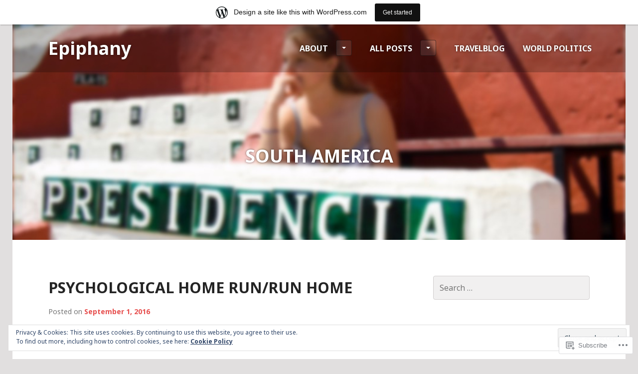

--- FILE ---
content_type: text/html; charset=UTF-8
request_url: https://epibee.wordpress.com/tag/south-america/
body_size: 31664
content:
<!DOCTYPE html>
<html lang="en">
<head>
<meta charset="UTF-8">
<meta name="viewport" content="width=device-width, initial-scale=1">
<title>South America | Epiphany</title>
<link rel="profile" href="http://gmpg.org/xfn/11">
<link rel="pingback" href="https://epibee.wordpress.com/xmlrpc.php">

<title>South America &#8211; Epiphany</title>
<meta name='robots' content='max-image-preview:large' />
<link rel='dns-prefetch' href='//s0.wp.com' />
<link rel='dns-prefetch' href='//fonts-api.wp.com' />
<link rel='dns-prefetch' href='//af.pubmine.com' />
<link rel="alternate" type="application/rss+xml" title="Epiphany &raquo; Feed" href="https://epibee.wordpress.com/feed/" />
<link rel="alternate" type="application/rss+xml" title="Epiphany &raquo; Comments Feed" href="https://epibee.wordpress.com/comments/feed/" />
<link rel="alternate" type="application/rss+xml" title="Epiphany &raquo; South America Tag Feed" href="https://epibee.wordpress.com/tag/south-america/feed/" />
	<script type="text/javascript">
		/* <![CDATA[ */
		function addLoadEvent(func) {
			var oldonload = window.onload;
			if (typeof window.onload != 'function') {
				window.onload = func;
			} else {
				window.onload = function () {
					oldonload();
					func();
				}
			}
		}
		/* ]]> */
	</script>
	<link crossorigin='anonymous' rel='stylesheet' id='all-css-0-1' href='/_static/??/wp-content/mu-plugins/widgets/eu-cookie-law/templates/style.css,/wp-content/blog-plugins/marketing-bar/css/marketing-bar.css?m=1761640963j&cssminify=yes' type='text/css' media='all' />
<style id='wp-emoji-styles-inline-css'>

	img.wp-smiley, img.emoji {
		display: inline !important;
		border: none !important;
		box-shadow: none !important;
		height: 1em !important;
		width: 1em !important;
		margin: 0 0.07em !important;
		vertical-align: -0.1em !important;
		background: none !important;
		padding: 0 !important;
	}
/*# sourceURL=wp-emoji-styles-inline-css */
</style>
<link crossorigin='anonymous' rel='stylesheet' id='all-css-2-1' href='/wp-content/plugins/gutenberg-core/v22.2.0/build/styles/block-library/style.css?m=1764855221i&cssminify=yes' type='text/css' media='all' />
<style id='wp-block-library-inline-css'>
.has-text-align-justify {
	text-align:justify;
}
.has-text-align-justify{text-align:justify;}

/*# sourceURL=wp-block-library-inline-css */
</style><style id='global-styles-inline-css'>
:root{--wp--preset--aspect-ratio--square: 1;--wp--preset--aspect-ratio--4-3: 4/3;--wp--preset--aspect-ratio--3-4: 3/4;--wp--preset--aspect-ratio--3-2: 3/2;--wp--preset--aspect-ratio--2-3: 2/3;--wp--preset--aspect-ratio--16-9: 16/9;--wp--preset--aspect-ratio--9-16: 9/16;--wp--preset--color--black: #000000;--wp--preset--color--cyan-bluish-gray: #abb8c3;--wp--preset--color--white: #ffffff;--wp--preset--color--pale-pink: #f78da7;--wp--preset--color--vivid-red: #cf2e2e;--wp--preset--color--luminous-vivid-orange: #ff6900;--wp--preset--color--luminous-vivid-amber: #fcb900;--wp--preset--color--light-green-cyan: #7bdcb5;--wp--preset--color--vivid-green-cyan: #00d084;--wp--preset--color--pale-cyan-blue: #8ed1fc;--wp--preset--color--vivid-cyan-blue: #0693e3;--wp--preset--color--vivid-purple: #9b51e0;--wp--preset--gradient--vivid-cyan-blue-to-vivid-purple: linear-gradient(135deg,rgb(6,147,227) 0%,rgb(155,81,224) 100%);--wp--preset--gradient--light-green-cyan-to-vivid-green-cyan: linear-gradient(135deg,rgb(122,220,180) 0%,rgb(0,208,130) 100%);--wp--preset--gradient--luminous-vivid-amber-to-luminous-vivid-orange: linear-gradient(135deg,rgb(252,185,0) 0%,rgb(255,105,0) 100%);--wp--preset--gradient--luminous-vivid-orange-to-vivid-red: linear-gradient(135deg,rgb(255,105,0) 0%,rgb(207,46,46) 100%);--wp--preset--gradient--very-light-gray-to-cyan-bluish-gray: linear-gradient(135deg,rgb(238,238,238) 0%,rgb(169,184,195) 100%);--wp--preset--gradient--cool-to-warm-spectrum: linear-gradient(135deg,rgb(74,234,220) 0%,rgb(151,120,209) 20%,rgb(207,42,186) 40%,rgb(238,44,130) 60%,rgb(251,105,98) 80%,rgb(254,248,76) 100%);--wp--preset--gradient--blush-light-purple: linear-gradient(135deg,rgb(255,206,236) 0%,rgb(152,150,240) 100%);--wp--preset--gradient--blush-bordeaux: linear-gradient(135deg,rgb(254,205,165) 0%,rgb(254,45,45) 50%,rgb(107,0,62) 100%);--wp--preset--gradient--luminous-dusk: linear-gradient(135deg,rgb(255,203,112) 0%,rgb(199,81,192) 50%,rgb(65,88,208) 100%);--wp--preset--gradient--pale-ocean: linear-gradient(135deg,rgb(255,245,203) 0%,rgb(182,227,212) 50%,rgb(51,167,181) 100%);--wp--preset--gradient--electric-grass: linear-gradient(135deg,rgb(202,248,128) 0%,rgb(113,206,126) 100%);--wp--preset--gradient--midnight: linear-gradient(135deg,rgb(2,3,129) 0%,rgb(40,116,252) 100%);--wp--preset--font-size--small: 13px;--wp--preset--font-size--medium: 20px;--wp--preset--font-size--large: 36px;--wp--preset--font-size--x-large: 42px;--wp--preset--font-family--albert-sans: 'Albert Sans', sans-serif;--wp--preset--font-family--alegreya: Alegreya, serif;--wp--preset--font-family--arvo: Arvo, serif;--wp--preset--font-family--bodoni-moda: 'Bodoni Moda', serif;--wp--preset--font-family--bricolage-grotesque: 'Bricolage Grotesque', sans-serif;--wp--preset--font-family--cabin: Cabin, sans-serif;--wp--preset--font-family--chivo: Chivo, sans-serif;--wp--preset--font-family--commissioner: Commissioner, sans-serif;--wp--preset--font-family--cormorant: Cormorant, serif;--wp--preset--font-family--courier-prime: 'Courier Prime', monospace;--wp--preset--font-family--crimson-pro: 'Crimson Pro', serif;--wp--preset--font-family--dm-mono: 'DM Mono', monospace;--wp--preset--font-family--dm-sans: 'DM Sans', sans-serif;--wp--preset--font-family--dm-serif-display: 'DM Serif Display', serif;--wp--preset--font-family--domine: Domine, serif;--wp--preset--font-family--eb-garamond: 'EB Garamond', serif;--wp--preset--font-family--epilogue: Epilogue, sans-serif;--wp--preset--font-family--fahkwang: Fahkwang, sans-serif;--wp--preset--font-family--figtree: Figtree, sans-serif;--wp--preset--font-family--fira-sans: 'Fira Sans', sans-serif;--wp--preset--font-family--fjalla-one: 'Fjalla One', sans-serif;--wp--preset--font-family--fraunces: Fraunces, serif;--wp--preset--font-family--gabarito: Gabarito, system-ui;--wp--preset--font-family--ibm-plex-mono: 'IBM Plex Mono', monospace;--wp--preset--font-family--ibm-plex-sans: 'IBM Plex Sans', sans-serif;--wp--preset--font-family--ibarra-real-nova: 'Ibarra Real Nova', serif;--wp--preset--font-family--instrument-serif: 'Instrument Serif', serif;--wp--preset--font-family--inter: Inter, sans-serif;--wp--preset--font-family--josefin-sans: 'Josefin Sans', sans-serif;--wp--preset--font-family--jost: Jost, sans-serif;--wp--preset--font-family--libre-baskerville: 'Libre Baskerville', serif;--wp--preset--font-family--libre-franklin: 'Libre Franklin', sans-serif;--wp--preset--font-family--literata: Literata, serif;--wp--preset--font-family--lora: Lora, serif;--wp--preset--font-family--merriweather: Merriweather, serif;--wp--preset--font-family--montserrat: Montserrat, sans-serif;--wp--preset--font-family--newsreader: Newsreader, serif;--wp--preset--font-family--noto-sans-mono: 'Noto Sans Mono', sans-serif;--wp--preset--font-family--nunito: Nunito, sans-serif;--wp--preset--font-family--open-sans: 'Open Sans', sans-serif;--wp--preset--font-family--overpass: Overpass, sans-serif;--wp--preset--font-family--pt-serif: 'PT Serif', serif;--wp--preset--font-family--petrona: Petrona, serif;--wp--preset--font-family--piazzolla: Piazzolla, serif;--wp--preset--font-family--playfair-display: 'Playfair Display', serif;--wp--preset--font-family--plus-jakarta-sans: 'Plus Jakarta Sans', sans-serif;--wp--preset--font-family--poppins: Poppins, sans-serif;--wp--preset--font-family--raleway: Raleway, sans-serif;--wp--preset--font-family--roboto: Roboto, sans-serif;--wp--preset--font-family--roboto-slab: 'Roboto Slab', serif;--wp--preset--font-family--rubik: Rubik, sans-serif;--wp--preset--font-family--rufina: Rufina, serif;--wp--preset--font-family--sora: Sora, sans-serif;--wp--preset--font-family--source-sans-3: 'Source Sans 3', sans-serif;--wp--preset--font-family--source-serif-4: 'Source Serif 4', serif;--wp--preset--font-family--space-mono: 'Space Mono', monospace;--wp--preset--font-family--syne: Syne, sans-serif;--wp--preset--font-family--texturina: Texturina, serif;--wp--preset--font-family--urbanist: Urbanist, sans-serif;--wp--preset--font-family--work-sans: 'Work Sans', sans-serif;--wp--preset--spacing--20: 0.44rem;--wp--preset--spacing--30: 0.67rem;--wp--preset--spacing--40: 1rem;--wp--preset--spacing--50: 1.5rem;--wp--preset--spacing--60: 2.25rem;--wp--preset--spacing--70: 3.38rem;--wp--preset--spacing--80: 5.06rem;--wp--preset--shadow--natural: 6px 6px 9px rgba(0, 0, 0, 0.2);--wp--preset--shadow--deep: 12px 12px 50px rgba(0, 0, 0, 0.4);--wp--preset--shadow--sharp: 6px 6px 0px rgba(0, 0, 0, 0.2);--wp--preset--shadow--outlined: 6px 6px 0px -3px rgb(255, 255, 255), 6px 6px rgb(0, 0, 0);--wp--preset--shadow--crisp: 6px 6px 0px rgb(0, 0, 0);}:where(.is-layout-flex){gap: 0.5em;}:where(.is-layout-grid){gap: 0.5em;}body .is-layout-flex{display: flex;}.is-layout-flex{flex-wrap: wrap;align-items: center;}.is-layout-flex > :is(*, div){margin: 0;}body .is-layout-grid{display: grid;}.is-layout-grid > :is(*, div){margin: 0;}:where(.wp-block-columns.is-layout-flex){gap: 2em;}:where(.wp-block-columns.is-layout-grid){gap: 2em;}:where(.wp-block-post-template.is-layout-flex){gap: 1.25em;}:where(.wp-block-post-template.is-layout-grid){gap: 1.25em;}.has-black-color{color: var(--wp--preset--color--black) !important;}.has-cyan-bluish-gray-color{color: var(--wp--preset--color--cyan-bluish-gray) !important;}.has-white-color{color: var(--wp--preset--color--white) !important;}.has-pale-pink-color{color: var(--wp--preset--color--pale-pink) !important;}.has-vivid-red-color{color: var(--wp--preset--color--vivid-red) !important;}.has-luminous-vivid-orange-color{color: var(--wp--preset--color--luminous-vivid-orange) !important;}.has-luminous-vivid-amber-color{color: var(--wp--preset--color--luminous-vivid-amber) !important;}.has-light-green-cyan-color{color: var(--wp--preset--color--light-green-cyan) !important;}.has-vivid-green-cyan-color{color: var(--wp--preset--color--vivid-green-cyan) !important;}.has-pale-cyan-blue-color{color: var(--wp--preset--color--pale-cyan-blue) !important;}.has-vivid-cyan-blue-color{color: var(--wp--preset--color--vivid-cyan-blue) !important;}.has-vivid-purple-color{color: var(--wp--preset--color--vivid-purple) !important;}.has-black-background-color{background-color: var(--wp--preset--color--black) !important;}.has-cyan-bluish-gray-background-color{background-color: var(--wp--preset--color--cyan-bluish-gray) !important;}.has-white-background-color{background-color: var(--wp--preset--color--white) !important;}.has-pale-pink-background-color{background-color: var(--wp--preset--color--pale-pink) !important;}.has-vivid-red-background-color{background-color: var(--wp--preset--color--vivid-red) !important;}.has-luminous-vivid-orange-background-color{background-color: var(--wp--preset--color--luminous-vivid-orange) !important;}.has-luminous-vivid-amber-background-color{background-color: var(--wp--preset--color--luminous-vivid-amber) !important;}.has-light-green-cyan-background-color{background-color: var(--wp--preset--color--light-green-cyan) !important;}.has-vivid-green-cyan-background-color{background-color: var(--wp--preset--color--vivid-green-cyan) !important;}.has-pale-cyan-blue-background-color{background-color: var(--wp--preset--color--pale-cyan-blue) !important;}.has-vivid-cyan-blue-background-color{background-color: var(--wp--preset--color--vivid-cyan-blue) !important;}.has-vivid-purple-background-color{background-color: var(--wp--preset--color--vivid-purple) !important;}.has-black-border-color{border-color: var(--wp--preset--color--black) !important;}.has-cyan-bluish-gray-border-color{border-color: var(--wp--preset--color--cyan-bluish-gray) !important;}.has-white-border-color{border-color: var(--wp--preset--color--white) !important;}.has-pale-pink-border-color{border-color: var(--wp--preset--color--pale-pink) !important;}.has-vivid-red-border-color{border-color: var(--wp--preset--color--vivid-red) !important;}.has-luminous-vivid-orange-border-color{border-color: var(--wp--preset--color--luminous-vivid-orange) !important;}.has-luminous-vivid-amber-border-color{border-color: var(--wp--preset--color--luminous-vivid-amber) !important;}.has-light-green-cyan-border-color{border-color: var(--wp--preset--color--light-green-cyan) !important;}.has-vivid-green-cyan-border-color{border-color: var(--wp--preset--color--vivid-green-cyan) !important;}.has-pale-cyan-blue-border-color{border-color: var(--wp--preset--color--pale-cyan-blue) !important;}.has-vivid-cyan-blue-border-color{border-color: var(--wp--preset--color--vivid-cyan-blue) !important;}.has-vivid-purple-border-color{border-color: var(--wp--preset--color--vivid-purple) !important;}.has-vivid-cyan-blue-to-vivid-purple-gradient-background{background: var(--wp--preset--gradient--vivid-cyan-blue-to-vivid-purple) !important;}.has-light-green-cyan-to-vivid-green-cyan-gradient-background{background: var(--wp--preset--gradient--light-green-cyan-to-vivid-green-cyan) !important;}.has-luminous-vivid-amber-to-luminous-vivid-orange-gradient-background{background: var(--wp--preset--gradient--luminous-vivid-amber-to-luminous-vivid-orange) !important;}.has-luminous-vivid-orange-to-vivid-red-gradient-background{background: var(--wp--preset--gradient--luminous-vivid-orange-to-vivid-red) !important;}.has-very-light-gray-to-cyan-bluish-gray-gradient-background{background: var(--wp--preset--gradient--very-light-gray-to-cyan-bluish-gray) !important;}.has-cool-to-warm-spectrum-gradient-background{background: var(--wp--preset--gradient--cool-to-warm-spectrum) !important;}.has-blush-light-purple-gradient-background{background: var(--wp--preset--gradient--blush-light-purple) !important;}.has-blush-bordeaux-gradient-background{background: var(--wp--preset--gradient--blush-bordeaux) !important;}.has-luminous-dusk-gradient-background{background: var(--wp--preset--gradient--luminous-dusk) !important;}.has-pale-ocean-gradient-background{background: var(--wp--preset--gradient--pale-ocean) !important;}.has-electric-grass-gradient-background{background: var(--wp--preset--gradient--electric-grass) !important;}.has-midnight-gradient-background{background: var(--wp--preset--gradient--midnight) !important;}.has-small-font-size{font-size: var(--wp--preset--font-size--small) !important;}.has-medium-font-size{font-size: var(--wp--preset--font-size--medium) !important;}.has-large-font-size{font-size: var(--wp--preset--font-size--large) !important;}.has-x-large-font-size{font-size: var(--wp--preset--font-size--x-large) !important;}.has-albert-sans-font-family{font-family: var(--wp--preset--font-family--albert-sans) !important;}.has-alegreya-font-family{font-family: var(--wp--preset--font-family--alegreya) !important;}.has-arvo-font-family{font-family: var(--wp--preset--font-family--arvo) !important;}.has-bodoni-moda-font-family{font-family: var(--wp--preset--font-family--bodoni-moda) !important;}.has-bricolage-grotesque-font-family{font-family: var(--wp--preset--font-family--bricolage-grotesque) !important;}.has-cabin-font-family{font-family: var(--wp--preset--font-family--cabin) !important;}.has-chivo-font-family{font-family: var(--wp--preset--font-family--chivo) !important;}.has-commissioner-font-family{font-family: var(--wp--preset--font-family--commissioner) !important;}.has-cormorant-font-family{font-family: var(--wp--preset--font-family--cormorant) !important;}.has-courier-prime-font-family{font-family: var(--wp--preset--font-family--courier-prime) !important;}.has-crimson-pro-font-family{font-family: var(--wp--preset--font-family--crimson-pro) !important;}.has-dm-mono-font-family{font-family: var(--wp--preset--font-family--dm-mono) !important;}.has-dm-sans-font-family{font-family: var(--wp--preset--font-family--dm-sans) !important;}.has-dm-serif-display-font-family{font-family: var(--wp--preset--font-family--dm-serif-display) !important;}.has-domine-font-family{font-family: var(--wp--preset--font-family--domine) !important;}.has-eb-garamond-font-family{font-family: var(--wp--preset--font-family--eb-garamond) !important;}.has-epilogue-font-family{font-family: var(--wp--preset--font-family--epilogue) !important;}.has-fahkwang-font-family{font-family: var(--wp--preset--font-family--fahkwang) !important;}.has-figtree-font-family{font-family: var(--wp--preset--font-family--figtree) !important;}.has-fira-sans-font-family{font-family: var(--wp--preset--font-family--fira-sans) !important;}.has-fjalla-one-font-family{font-family: var(--wp--preset--font-family--fjalla-one) !important;}.has-fraunces-font-family{font-family: var(--wp--preset--font-family--fraunces) !important;}.has-gabarito-font-family{font-family: var(--wp--preset--font-family--gabarito) !important;}.has-ibm-plex-mono-font-family{font-family: var(--wp--preset--font-family--ibm-plex-mono) !important;}.has-ibm-plex-sans-font-family{font-family: var(--wp--preset--font-family--ibm-plex-sans) !important;}.has-ibarra-real-nova-font-family{font-family: var(--wp--preset--font-family--ibarra-real-nova) !important;}.has-instrument-serif-font-family{font-family: var(--wp--preset--font-family--instrument-serif) !important;}.has-inter-font-family{font-family: var(--wp--preset--font-family--inter) !important;}.has-josefin-sans-font-family{font-family: var(--wp--preset--font-family--josefin-sans) !important;}.has-jost-font-family{font-family: var(--wp--preset--font-family--jost) !important;}.has-libre-baskerville-font-family{font-family: var(--wp--preset--font-family--libre-baskerville) !important;}.has-libre-franklin-font-family{font-family: var(--wp--preset--font-family--libre-franklin) !important;}.has-literata-font-family{font-family: var(--wp--preset--font-family--literata) !important;}.has-lora-font-family{font-family: var(--wp--preset--font-family--lora) !important;}.has-merriweather-font-family{font-family: var(--wp--preset--font-family--merriweather) !important;}.has-montserrat-font-family{font-family: var(--wp--preset--font-family--montserrat) !important;}.has-newsreader-font-family{font-family: var(--wp--preset--font-family--newsreader) !important;}.has-noto-sans-mono-font-family{font-family: var(--wp--preset--font-family--noto-sans-mono) !important;}.has-nunito-font-family{font-family: var(--wp--preset--font-family--nunito) !important;}.has-open-sans-font-family{font-family: var(--wp--preset--font-family--open-sans) !important;}.has-overpass-font-family{font-family: var(--wp--preset--font-family--overpass) !important;}.has-pt-serif-font-family{font-family: var(--wp--preset--font-family--pt-serif) !important;}.has-petrona-font-family{font-family: var(--wp--preset--font-family--petrona) !important;}.has-piazzolla-font-family{font-family: var(--wp--preset--font-family--piazzolla) !important;}.has-playfair-display-font-family{font-family: var(--wp--preset--font-family--playfair-display) !important;}.has-plus-jakarta-sans-font-family{font-family: var(--wp--preset--font-family--plus-jakarta-sans) !important;}.has-poppins-font-family{font-family: var(--wp--preset--font-family--poppins) !important;}.has-raleway-font-family{font-family: var(--wp--preset--font-family--raleway) !important;}.has-roboto-font-family{font-family: var(--wp--preset--font-family--roboto) !important;}.has-roboto-slab-font-family{font-family: var(--wp--preset--font-family--roboto-slab) !important;}.has-rubik-font-family{font-family: var(--wp--preset--font-family--rubik) !important;}.has-rufina-font-family{font-family: var(--wp--preset--font-family--rufina) !important;}.has-sora-font-family{font-family: var(--wp--preset--font-family--sora) !important;}.has-source-sans-3-font-family{font-family: var(--wp--preset--font-family--source-sans-3) !important;}.has-source-serif-4-font-family{font-family: var(--wp--preset--font-family--source-serif-4) !important;}.has-space-mono-font-family{font-family: var(--wp--preset--font-family--space-mono) !important;}.has-syne-font-family{font-family: var(--wp--preset--font-family--syne) !important;}.has-texturina-font-family{font-family: var(--wp--preset--font-family--texturina) !important;}.has-urbanist-font-family{font-family: var(--wp--preset--font-family--urbanist) !important;}.has-work-sans-font-family{font-family: var(--wp--preset--font-family--work-sans) !important;}
/*# sourceURL=global-styles-inline-css */
</style>

<style id='classic-theme-styles-inline-css'>
/*! This file is auto-generated */
.wp-block-button__link{color:#fff;background-color:#32373c;border-radius:9999px;box-shadow:none;text-decoration:none;padding:calc(.667em + 2px) calc(1.333em + 2px);font-size:1.125em}.wp-block-file__button{background:#32373c;color:#fff;text-decoration:none}
/*# sourceURL=/wp-includes/css/classic-themes.min.css */
</style>
<link crossorigin='anonymous' rel='stylesheet' id='all-css-4-1' href='/_static/??-eJx9kF1uAjEMhC9Ur7UUSvuAOArKBjc15E9xAuL29QIqi4r2JbKj+cYe4zmDTbFSrJh9cxwFbRp8skfBRdd/dj0Ih+wJCp26Je5Z6p8CpF48dVbkDSdGocHDq5D+h2zqqAi0Z0OegsrmsHNWBoYhFxIBfQO3APVHQZnjDlSzscd7j9Ii7jhadBSpsALyuvzneRuFuQ3oUjFq9TLpRKbJIo6zrkq4JphbtZDe0GnpUFWTdg5ylEAvbyqn+NTAtzdcRnQbNv169b5Yf30sV4df/z6zKQ==&cssminify=yes' type='text/css' media='all' />
<style id='edin-style-inline-css'>
.hero.without-featured-image { background-image: url(https://epibee.wordpress.com/wp-content/uploads/2014/11/cropped-eva-presidencia-blurred.jpg); }
/*# sourceURL=edin-style-inline-css */
</style>
<link crossorigin='anonymous' rel='stylesheet' id='print-css-5-1' href='/wp-content/mu-plugins/global-print/global-print.css?m=1465851035i&cssminify=yes' type='text/css' media='print' />
<link rel='stylesheet' id='goran-noto-sans-css' href='https://fonts-api.wp.com/css?family=Noto+Sans%3A400%2C700%2C400italic%2C700italic&#038;subset=latin%2Clatin-ext' media='all' />
<link rel='stylesheet' id='goran-noto-serif-css' href='https://fonts-api.wp.com/css?family=Noto+Serif%3A400%2C700%2C400italic%2C700italic&#038;subset=latin%2Clatin-ext' media='all' />
<link rel='stylesheet' id='goran-droid-sans-mono-css' href='https://fonts-api.wp.com/css?family=Droid+Sans+Mono' media='all' />
<link crossorigin='anonymous' rel='stylesheet' id='all-css-12-1' href='/wp-content/themes/pub/goran/inc/style-wpcom.css?m=1453284068i&cssminify=yes' type='text/css' media='all' />
<style id='jetpack-global-styles-frontend-style-inline-css'>
:root { --font-headings: unset; --font-base: unset; --font-headings-default: -apple-system,BlinkMacSystemFont,"Segoe UI",Roboto,Oxygen-Sans,Ubuntu,Cantarell,"Helvetica Neue",sans-serif; --font-base-default: -apple-system,BlinkMacSystemFont,"Segoe UI",Roboto,Oxygen-Sans,Ubuntu,Cantarell,"Helvetica Neue",sans-serif;}
/*# sourceURL=jetpack-global-styles-frontend-style-inline-css */
</style>
<link crossorigin='anonymous' rel='stylesheet' id='all-css-14-1' href='/wp-content/themes/h4/global.css?m=1420737423i&cssminify=yes' type='text/css' media='all' />
<script type="text/javascript" id="wpcom-actionbar-placeholder-js-extra">
/* <![CDATA[ */
var actionbardata = {"siteID":"48890676","postID":"0","siteURL":"https://epibee.wordpress.com","xhrURL":"https://epibee.wordpress.com/wp-admin/admin-ajax.php","nonce":"2a7f83fc7a","isLoggedIn":"","statusMessage":"","subsEmailDefault":"instantly","proxyScriptUrl":"https://s0.wp.com/wp-content/js/wpcom-proxy-request.js?m=1513050504i&amp;ver=20211021","i18n":{"followedText":"New posts from this site will now appear in your \u003Ca href=\"https://wordpress.com/reader\"\u003EReader\u003C/a\u003E","foldBar":"Collapse this bar","unfoldBar":"Expand this bar","shortLinkCopied":"Shortlink copied to clipboard."}};
//# sourceURL=wpcom-actionbar-placeholder-js-extra
/* ]]> */
</script>
<script type="text/javascript" id="jetpack-mu-wpcom-settings-js-before">
/* <![CDATA[ */
var JETPACK_MU_WPCOM_SETTINGS = {"assetsUrl":"https://s0.wp.com/wp-content/mu-plugins/jetpack-mu-wpcom-plugin/sun/jetpack_vendor/automattic/jetpack-mu-wpcom/src/build/"};
//# sourceURL=jetpack-mu-wpcom-settings-js-before
/* ]]> */
</script>
<script crossorigin='anonymous' type='text/javascript'  src='/_static/??-eJyFjMsOwiAQRX/I6dQaXwvjtyAQAoEBZ6CPv28aa+LO1Vnccy5OBXSmaqliEORYoXCely7IAX+2V8wOSmzOk+CU2SgjoKMSsbKFOhUchw1AmcCZwt8LTzo289HCu1lednTJ018Jknesqt3lZ3ocr0N/PvWX2z2scBpFWg=='></script>
<script type="text/javascript" id="rlt-proxy-js-after">
/* <![CDATA[ */
	rltInitialize( {"token":null,"iframeOrigins":["https:\/\/widgets.wp.com"]} );
//# sourceURL=rlt-proxy-js-after
/* ]]> */
</script>
<link rel="EditURI" type="application/rsd+xml" title="RSD" href="https://epibee.wordpress.com/xmlrpc.php?rsd" />
<meta name="generator" content="WordPress.com" />

<!-- Jetpack Open Graph Tags -->
<meta property="og:type" content="website" />
<meta property="og:title" content="South America &#8211; Epiphany" />
<meta property="og:url" content="https://epibee.wordpress.com/tag/south-america/" />
<meta property="og:site_name" content="Epiphany" />
<meta property="og:image" content="https://secure.gravatar.com/blavatar/8bba423d26b0e48fb788cf66ffb6e94b81ac3f89402e96d5f0780fe3f692269d?s=200&#038;ts=1768953429" />
<meta property="og:image:width" content="200" />
<meta property="og:image:height" content="200" />
<meta property="og:image:alt" content="" />
<meta property="og:locale" content="en_US" />
<meta property="fb:app_id" content="249643311490" />

<!-- End Jetpack Open Graph Tags -->
<link rel="shortcut icon" type="image/x-icon" href="https://secure.gravatar.com/blavatar/8bba423d26b0e48fb788cf66ffb6e94b81ac3f89402e96d5f0780fe3f692269d?s=32" sizes="16x16" />
<link rel="icon" type="image/x-icon" href="https://secure.gravatar.com/blavatar/8bba423d26b0e48fb788cf66ffb6e94b81ac3f89402e96d5f0780fe3f692269d?s=32" sizes="16x16" />
<link rel="apple-touch-icon" href="https://secure.gravatar.com/blavatar/8bba423d26b0e48fb788cf66ffb6e94b81ac3f89402e96d5f0780fe3f692269d?s=114" />
<link rel='openid.server' href='https://epibee.wordpress.com/?openidserver=1' />
<link rel='openid.delegate' href='https://epibee.wordpress.com/' />
<link rel="search" type="application/opensearchdescription+xml" href="https://epibee.wordpress.com/osd.xml" title="Epiphany" />
<link rel="search" type="application/opensearchdescription+xml" href="https://s1.wp.com/opensearch.xml" title="WordPress.com" />
<meta name="theme-color" content="#e1dfdf" />
<style type="text/css">.recentcomments a{display:inline !important;padding:0 !important;margin:0 !important;}</style>		<style type="text/css">
			.recentcomments a {
				display: inline !important;
				padding: 0 !important;
				margin: 0 !important;
			}

			table.recentcommentsavatartop img.avatar, table.recentcommentsavatarend img.avatar {
				border: 0px;
				margin: 0;
			}

			table.recentcommentsavatartop a, table.recentcommentsavatarend a {
				border: 0px !important;
				background-color: transparent !important;
			}

			td.recentcommentsavatarend, td.recentcommentsavatartop {
				padding: 0px 0px 1px 0px;
				margin: 0px;
			}

			td.recentcommentstextend {
				border: none !important;
				padding: 0px 0px 2px 10px;
			}

			.rtl td.recentcommentstextend {
				padding: 0px 10px 2px 0px;
			}

			td.recentcommentstexttop {
				border: none;
				padding: 0px 0px 0px 10px;
			}

			.rtl td.recentcommentstexttop {
				padding: 0px 10px 0px 0px;
			}
		</style>
		<meta name="description" content="Posts about South America written by Epi B" />
<script type="text/javascript">
/* <![CDATA[ */
var wa_client = {}; wa_client.cmd = []; wa_client.config = { 'blog_id': 48890676, 'blog_language': 'en', 'is_wordads': false, 'hosting_type': 0, 'afp_account_id': null, 'afp_host_id': 5038568878849053, 'theme': 'pub/goran', '_': { 'title': 'Advertisement', 'privacy_settings': 'Privacy Settings' }, 'formats': [ 'belowpost', 'bottom_sticky', 'sidebar_sticky_right', 'sidebar', 'gutenberg_rectangle', 'gutenberg_leaderboard', 'gutenberg_mobile_leaderboard', 'gutenberg_skyscraper' ] };
/* ]]> */
</script>
		<script type="text/javascript">

			window.doNotSellCallback = function() {

				var linkElements = [
					'a[href="https://wordpress.com/?ref=footer_blog"]',
					'a[href="https://wordpress.com/?ref=footer_website"]',
					'a[href="https://wordpress.com/?ref=vertical_footer"]',
					'a[href^="https://wordpress.com/?ref=footer_segment_"]',
				].join(',');

				var dnsLink = document.createElement( 'a' );
				dnsLink.href = 'https://wordpress.com/advertising-program-optout/';
				dnsLink.classList.add( 'do-not-sell-link' );
				dnsLink.rel = 'nofollow';
				dnsLink.style.marginLeft = '0.5em';
				dnsLink.textContent = 'Do Not Sell or Share My Personal Information';

				var creditLinks = document.querySelectorAll( linkElements );

				if ( 0 === creditLinks.length ) {
					return false;
				}

				Array.prototype.forEach.call( creditLinks, function( el ) {
					el.insertAdjacentElement( 'afterend', dnsLink );
				});

				return true;
			};

		</script>
		<script type="text/javascript">
	window.google_analytics_uacct = "UA-52447-2";
</script>

<script type="text/javascript">
	var _gaq = _gaq || [];
	_gaq.push(['_setAccount', 'UA-52447-2']);
	_gaq.push(['_gat._anonymizeIp']);
	_gaq.push(['_setDomainName', 'wordpress.com']);
	_gaq.push(['_initData']);
	_gaq.push(['_trackPageview']);

	(function() {
		var ga = document.createElement('script'); ga.type = 'text/javascript'; ga.async = true;
		ga.src = ('https:' == document.location.protocol ? 'https://ssl' : 'http://www') + '.google-analytics.com/ga.js';
		(document.getElementsByTagName('head')[0] || document.getElementsByTagName('body')[0]).appendChild(ga);
	})();
</script>
<link crossorigin='anonymous' rel='stylesheet' id='all-css-0-3' href='/_static/??-eJydj+1qQjEMhm/IGtz8wB9jlyI1DRpNm9Kk5+Dd7wzcFAQRf75PwpO8MNaAWpyKQ+6hSj9wMTiR14jnawbrBXZcEPaieDawkSu1OZrN4GVB1tSFDDA27Ubyv/MHXvFNaKyo+V58ne0GKkkbxO6aozvj7YJEM8bgR8oUjiTT95DYHBpZ1WI8UBg4kdojebOms1AKhyhC7fIs/fq/89dis/r82GzXy9XpB1Hsmfg=&cssminify=yes' type='text/css' media='all' />
</head>

<body class="archive tag tag-south-america tag-4331 wp-theme-pubedin wp-child-theme-pubgoran customizer-styles-applied hero-image has-quinary has-custom-background has-footer-navigation navigation-default sidebar-right jetpack-reblog-enabled has-marketing-bar has-marketing-bar-theme-goran">
<div id="page" class="hfeed site">
	<a class="skip-link screen-reader-text" href="#content">Skip to content</a>

	<header id="masthead" class="site-header" role="banner">
		
		<div class="site-branding">
			<a href="https://epibee.wordpress.com/" class="site-logo-link" rel="home" itemprop="url"></a>			<h1 class="site-title"><a href="https://epibee.wordpress.com/" rel="home">Epiphany</a></h1>
			<h2 class="site-description"></h2>
		</div><!-- .site-branding -->

					<nav id="site-navigation" class="main-navigation" role="navigation">
				<button class="menu-toggle">Menu</button>
				<div class="menu-primary"><ul id="menu-epiphany-1" class="clear"><li id="menu-item-45" class="menu-item menu-item-type-custom menu-item-object-custom menu-item-home menu-item-has-children menu-item-45"><a href="https://epibee.wordpress.com/">About</a>
<ul class="sub-menu">
	<li id="menu-item-7042" class="menu-item menu-item-type-post_type menu-item-object-page menu-item-7042"><a href="https://epibee.wordpress.com/knowing-epi-in-195-questions/">Epi  in 195 questions</a></li>
	<li id="menu-item-46" class="menu-item menu-item-type-post_type menu-item-object-page menu-item-46"><a href="https://epibee.wordpress.com/about/" title="What do you want to do, before you kick the bucket?">Bucketlist</a></li>
</ul>
</li>
<li id="menu-item-429" class="menu-item menu-item-type-post_type menu-item-object-page current_page_parent menu-item-has-children menu-item-429"><a href="https://epibee.wordpress.com/posts/" title="All blogs posted on Epiphany">All Posts</a>
<ul class="sub-menu">
	<li id="menu-item-3314" class="menu-item menu-item-type-taxonomy menu-item-object-category menu-item-3314"><a href="https://epibee.wordpress.com/category/mind-cleanup/">Mind Cleanups</a></li>
	<li id="menu-item-12690" class="menu-item menu-item-type-taxonomy menu-item-object-category menu-item-12690"><a href="https://epibee.wordpress.com/category/lifetips/">Lifetips</a></li>
	<li id="menu-item-484" class="menu-item menu-item-type-taxonomy menu-item-object-category menu-item-484"><a href="https://epibee.wordpress.com/category/yvette-engelandvaart/" title="Story of several lifetimes">Yvette engelandvaart</a></li>
	<li id="menu-item-9702" class="menu-item menu-item-type-custom menu-item-object-custom menu-item-9702"><a href="https://roskildefestivalnews.wordpress.com/">Roskilde Festival</a></li>
</ul>
</li>
<li id="menu-item-49" class="menu-item menu-item-type-custom menu-item-object-custom menu-item-49"><a href="http://evitaontour.wordpress.com" title="Epi’s Travel Central">Travelblog</a></li>
<li id="menu-item-50" class="menu-item menu-item-type-custom menu-item-object-custom menu-item-50"><a href="http://speakbluntly.wordpress.com" title="Politics from Epi’s point of view">World Politics</a></li>
</ul></div>			</nav><!-- #site-navigation -->
			</header><!-- #masthead -->

	<div id="content" class="site-content">

	<div class="hero without-featured-image">
		
			<div class="hero-wrapper">
				<h1 class="page-title">
					South America				</h1>
							</div>

			</div><!-- .hero -->

	<div class="content-wrapper clear">

		<div id="primary" class="content-area">
			<main id="main" class="site-main" role="main">

				
										
						
<article id="post-6339" class="post-6339 post type-post status-publish format-standard hentry category-discussion category-first-hand tag-belgium tag-blogging tag-childhood tag-children tag-daydreaming tag-dreaming tag-dutch tag-european-union tag-holland tag-homerun tag-kosovo tag-mental-health tag-netherlands tag-politics tag-progress tag-puberty tag-recovery tag-refugees tag-resillience tag-south-america tag-spanish tag-sports-metaphores tag-television tag-trauma">
	<header class="entry-header">
		<h2 class="entry-title"><a href="https://epibee.wordpress.com/2016/09/01/trauma-drama/" rel="bookmark">Psychological home run/run&nbsp;home</a></h2>
				<div class="entry-meta">
			<span class="posted-on">Posted on <a href="https://epibee.wordpress.com/2016/09/01/trauma-drama/" rel="bookmark"><time class="entry-date published" datetime="2016-09-01T23:18:44+02:00">September 1, 2016</time><time class="updated" datetime="2017-09-23T18:06:19+02:00">September 23, 2017</time></a></span><span class="byline"> by <span class="author vcard"><a class="url fn n" href="https://epibee.wordpress.com/author/epibee/">Epi B</a></span></span>		</div><!-- .entry-meta -->
			</header><!-- .entry-header -->

	
	<a class="post-thumbnail" href="https://epibee.wordpress.com/2016/09/01/trauma-drama/">
			</a>


	<div class="entry-content">
		<p style="text-align:justify;"><img data-attachment-id="6449" data-permalink="https://epibee.wordpress.com/2016/09/01/trauma-drama/pondering-ch-2/" data-orig-file="https://epibee.wordpress.com/wp-content/uploads/2016/09/pondering-ch1.gif" data-orig-size="270,295" data-comments-opened="1" data-image-meta="{&quot;aperture&quot;:&quot;0&quot;,&quot;credit&quot;:&quot;&quot;,&quot;camera&quot;:&quot;&quot;,&quot;caption&quot;:&quot;&quot;,&quot;created_timestamp&quot;:&quot;0&quot;,&quot;copyright&quot;:&quot;&quot;,&quot;focal_length&quot;:&quot;0&quot;,&quot;iso&quot;:&quot;0&quot;,&quot;shutter_speed&quot;:&quot;0&quot;,&quot;title&quot;:&quot;&quot;,&quot;orientation&quot;:&quot;0&quot;}" data-image-title="pondering CH" data-image-description="" data-image-caption="" data-medium-file="https://epibee.wordpress.com/wp-content/uploads/2016/09/pondering-ch1.gif?w=270" data-large-file="https://epibee.wordpress.com/wp-content/uploads/2016/09/pondering-ch1.gif?w=270" class="  wp-image-6449 alignright" src="https://epibee.wordpress.com/wp-content/uploads/2016/09/pondering-ch1.gif?w=192&#038;h=210" alt="pondering CH.gif" width="192" height="210" srcset="https://epibee.wordpress.com/wp-content/uploads/2016/09/pondering-ch1.gif?w=192&amp;h=210 192w, https://epibee.wordpress.com/wp-content/uploads/2016/09/pondering-ch1.gif?w=137&amp;h=150 137w, https://epibee.wordpress.com/wp-content/uploads/2016/09/pondering-ch1.gif 270w" sizes="(max-width: 192px) 100vw, 192px" />My daily routine has been pretty routine lately and it&#8217;s really been bothering me that this is also reflecting in my blog. I&#8217;m afraid I may be following Discovery Channel&#8217;s trend, broadcasting more and more uninteresting zombie-fodder and less thought-provoking, self-exploring opinion pieces.</p>
<p style="text-align:justify;">The other day, though, I finally found myself staring into space, probably looking kinda dumb but feeling pretty darn philosophical. How nice it was to have those wheels turning again!</p>
<p style="text-align:justify;">This pensive mood emerged after I re-watched an interview with a Belgian writer, <a href="https://nl.pinterest.com/pin/564427765776241121/">Griet op de Beeck</a>, of whom I had never heard but was captivated by from the first moment she started speaking. (Thanks again Zeef, for recommending it (and for the readers who understand Dutch<a href="http://www.npo.nl/vpro-zomergasten/21-08-2016/VPWON_1260817"> here is the link</a> to the interview in question).)</p>
<p style="text-align:justify;">The interview is from a Dutch show called <em>Zomergasten</em> in which the interviewer and the guest sit at a simple table in a large room, decorated according to the wishes of the guest. Griet chose to emphasize the beauty of decay and set the stage for an evening of pretty deep psychological reflection.</p>
<p style="text-align:justify;"><img data-attachment-id="6215" data-permalink="https://epibee.wordpress.com/griet-zomergasten/" data-orig-file="https://epibee.wordpress.com/wp-content/uploads/2016/08/griet-zomergasten.jpg" data-orig-size="620,264" data-comments-opened="1" data-image-meta="{&quot;aperture&quot;:&quot;0&quot;,&quot;credit&quot;:&quot;&quot;,&quot;camera&quot;:&quot;&quot;,&quot;caption&quot;:&quot;&quot;,&quot;created_timestamp&quot;:&quot;0&quot;,&quot;copyright&quot;:&quot;&quot;,&quot;focal_length&quot;:&quot;0&quot;,&quot;iso&quot;:&quot;0&quot;,&quot;shutter_speed&quot;:&quot;0&quot;,&quot;title&quot;:&quot;&quot;,&quot;orientation&quot;:&quot;0&quot;}" data-image-title="Griet zomergasten" data-image-description="" data-image-caption="" data-medium-file="https://epibee.wordpress.com/wp-content/uploads/2016/08/griet-zomergasten.jpg?w=300" data-large-file="https://epibee.wordpress.com/wp-content/uploads/2016/08/griet-zomergasten.jpg?w=620" class=" size-full wp-image-6215 aligncenter" src="https://epibee.wordpress.com/wp-content/uploads/2016/08/griet-zomergasten.jpg?w=700" alt="Griet zomergasten.jpg"   srcset="https://epibee.wordpress.com/wp-content/uploads/2016/08/griet-zomergasten.jpg 620w, https://epibee.wordpress.com/wp-content/uploads/2016/08/griet-zomergasten.jpg?w=150&amp;h=64 150w, https://epibee.wordpress.com/wp-content/uploads/2016/08/griet-zomergasten.jpg?w=300&amp;h=128 300w" sizes="(max-width: 620px) 100vw, 620px" /></p>
<p style="text-align:justify;">Besides setting the mood by decorating the stage, the guest also gets to choose about a dozen film fragments that are shown throughout the interview (which lasts for about three hours). The interview can therefore be partially steered by the guest and Griet seemed to have thought this all through very well.</p>
<p style="text-align:justify;">A<img data-attachment-id="6452" data-permalink="https://epibee.wordpress.com/2016/09/01/trauma-drama/grietopdebeeck/" data-orig-file="https://epibee.wordpress.com/wp-content/uploads/2016/09/grietopdebeeck.jpg" data-orig-size="694,392" data-comments-opened="1" data-image-meta="{&quot;aperture&quot;:&quot;0&quot;,&quot;credit&quot;:&quot;&quot;,&quot;camera&quot;:&quot;&quot;,&quot;caption&quot;:&quot;&quot;,&quot;created_timestamp&quot;:&quot;0&quot;,&quot;copyright&quot;:&quot;&quot;,&quot;focal_length&quot;:&quot;0&quot;,&quot;iso&quot;:&quot;0&quot;,&quot;shutter_speed&quot;:&quot;0&quot;,&quot;title&quot;:&quot;&quot;,&quot;orientation&quot;:&quot;0&quot;}" data-image-title="grietopdebeeck" data-image-description="" data-image-caption="" data-medium-file="https://epibee.wordpress.com/wp-content/uploads/2016/09/grietopdebeeck.jpg?w=300" data-large-file="https://epibee.wordpress.com/wp-content/uploads/2016/09/grietopdebeeck.jpg?w=694" class="  wp-image-6452 alignleft" src="https://epibee.wordpress.com/wp-content/uploads/2016/09/grietopdebeeck.jpg?w=187&#038;h=106" alt="grietopdebeeck.jpg" width="187" height="106" srcset="https://epibee.wordpress.com/wp-content/uploads/2016/09/grietopdebeeck.jpg?w=187&amp;h=106 187w, https://epibee.wordpress.com/wp-content/uploads/2016/09/grietopdebeeck.jpg?w=374&amp;h=211 374w, https://epibee.wordpress.com/wp-content/uploads/2016/09/grietopdebeeck.jpg?w=150&amp;h=85 150w, https://epibee.wordpress.com/wp-content/uploads/2016/09/grietopdebeeck.jpg?w=300&amp;h=169 300w" sizes="(max-width: 187px) 100vw, 187px" />ll though the interview contained many many moments that blogs should be dedicated to, I decided to  focus on one specific storyline. I only sort of decided up to what extent I actually agree with Griet in the process of writing this though, so forgive me it&#8217;s not completely coherent&#8230;</p>
<p style="text-align:justify;">You see, one of the videos that Griet had requested, was about a young boy, aged nine, who had been forced to return to Kosovo after his family&#8217;s request for asylum was denied. The whole process had taken six years. Six years in which the kid (let&#8217;s call him Vasili, I can&#8217;t recall what his name really was atm) and his sister had learnt to speak Flemish fluently, in which they had made friends and had built the foundations of who they now were.</p>
<p style="text-align:justify;"><img data-attachment-id="6542" data-permalink="https://epibee.wordpress.com/2016/09/01/trauma-drama/kosovo-565x424/" data-orig-file="https://epibee.wordpress.com/wp-content/uploads/2016/09/kosovo-565x424.jpg" data-orig-size="565,424" data-comments-opened="1" data-image-meta="{&quot;aperture&quot;:&quot;0&quot;,&quot;credit&quot;:&quot;&quot;,&quot;camera&quot;:&quot;&quot;,&quot;caption&quot;:&quot;&quot;,&quot;created_timestamp&quot;:&quot;0&quot;,&quot;copyright&quot;:&quot;&quot;,&quot;focal_length&quot;:&quot;0&quot;,&quot;iso&quot;:&quot;0&quot;,&quot;shutter_speed&quot;:&quot;0&quot;,&quot;title&quot;:&quot;&quot;,&quot;orientation&quot;:&quot;0&quot;}" data-image-title="Kosovo-565&amp;#215;424" data-image-description="" data-image-caption="" data-medium-file="https://epibee.wordpress.com/wp-content/uploads/2016/09/kosovo-565x424.jpg?w=300" data-large-file="https://epibee.wordpress.com/wp-content/uploads/2016/09/kosovo-565x424.jpg?w=565" loading="lazy" class="  wp-image-6542 alignright" src="https://epibee.wordpress.com/wp-content/uploads/2016/09/kosovo-565x424.jpg?w=200&#038;h=150" alt="Kosovo-565x424.jpg" width="200" height="150" srcset="https://epibee.wordpress.com/wp-content/uploads/2016/09/kosovo-565x424.jpg?w=200&amp;h=150 200w, https://epibee.wordpress.com/wp-content/uploads/2016/09/kosovo-565x424.jpg?w=400&amp;h=300 400w, https://epibee.wordpress.com/wp-content/uploads/2016/09/kosovo-565x424.jpg?w=150&amp;h=113 150w, https://epibee.wordpress.com/wp-content/uploads/2016/09/kosovo-565x424.jpg?w=300&amp;h=225 300w" sizes="(max-width: 200px) 100vw, 200px" />Vasili broke into tears when he was asked to explain why he wasn&#8217;t enjoying life in Kosovo thus far. Griet felt this boy was scarred for life by the trauma of being ripped away from everything that felt safe and familiar to him. She emphasized the need for professional help and that he may otherwise never overcome this. She expressed her anger towards the deportation policies that Belgium, and pretty much every other European country for that matter (with the exception of Germany perhaps), were executing. She blamed them for ruining the life of this young boy and thousands of others who were being forced to leave.</p>
<p style="text-align:justify;">And all though I feel Griet underestimates the resilience of a child&#8217;s mind here, it did bring back some memories of my own&#8230;</p>
<p style="text-align:justify;">I was forced to move at the age of twelve myself and was angry and sad and yes, maybe traumatized for quite some time. By &#8220;forced&#8221; I mean, my parents decided it for me. There were no politics involved (all though people that know my parents and their marriage may beg to defer). There was no government decree hanging over our heads, nor had the country we were heading back to ever formed a threat to our existence. Even more so, the country I was leaving was a struggling development country and the one I was heading to was wealthy, clean and full of opportunities. So yes, the comparison is crooked in many ways, but I do feel I can relate to Vasili&#8217;s fate up to some degree&#8230;</p>
<p style="text-align:justify;">At some point Vasili says something along the lines of &#8220;the kids are kind of crazy here&#8221;. A line I probably said in my first months back in Holland as well. All though, in all honesty, I remember being much less polite and using much unfriendlier adjectives to describe my new classmates. I could hardly handle their stupidity (they hadn&#8217;t seen a mountain in their LIFE and only spoke ONE language, and I probably even spoke that one better than they did as well&#8230;)</p>
<p style="text-align:justify;"><img data-attachment-id="6546" data-permalink="https://epibee.wordpress.com/2016/09/01/trauma-drama/flying-dream21/" data-orig-file="https://epibee.wordpress.com/wp-content/uploads/2016/09/flying-dream21.jpg" data-orig-size="1440,782" data-comments-opened="1" data-image-meta="{&quot;aperture&quot;:&quot;0&quot;,&quot;credit&quot;:&quot;&quot;,&quot;camera&quot;:&quot;&quot;,&quot;caption&quot;:&quot;&quot;,&quot;created_timestamp&quot;:&quot;0&quot;,&quot;copyright&quot;:&quot;&quot;,&quot;focal_length&quot;:&quot;0&quot;,&quot;iso&quot;:&quot;0&quot;,&quot;shutter_speed&quot;:&quot;0&quot;,&quot;title&quot;:&quot;&quot;,&quot;orientation&quot;:&quot;0&quot;}" data-image-title="flying-dream21" data-image-description="" data-image-caption="" data-medium-file="https://epibee.wordpress.com/wp-content/uploads/2016/09/flying-dream21.jpg?w=300" data-large-file="https://epibee.wordpress.com/wp-content/uploads/2016/09/flying-dream21.jpg?w=700" loading="lazy" class="alignnone size-full wp-image-6546" src="https://epibee.wordpress.com/wp-content/uploads/2016/09/flying-dream21.jpg?w=700" alt="flying-dream21.jpg"   srcset="https://epibee.wordpress.com/wp-content/uploads/2016/09/flying-dream21.jpg 1440w, https://epibee.wordpress.com/wp-content/uploads/2016/09/flying-dream21.jpg?w=150&amp;h=81 150w, https://epibee.wordpress.com/wp-content/uploads/2016/09/flying-dream21.jpg?w=300&amp;h=163 300w, https://epibee.wordpress.com/wp-content/uploads/2016/09/flying-dream21.jpg?w=768&amp;h=417 768w, https://epibee.wordpress.com/wp-content/uploads/2016/09/flying-dream21.jpg?w=1024&amp;h=556 1024w" sizes="(max-width: 1440px) 100vw, 1440px" />In the absence of a time machine I made it my mission in life to see the Andes again ASAP and I did so every time I closed my eyes. It was the age in which internet was just barely emerging and even though my dad was quick to bring it into our home most of the people I missed so much did not have access to it yet or I had not been able to find them. I wrote notes to myself to remember the things I was afraid I would forget. I rode my bike around my former hometown in my daydreams and drew mental maps of the area in the process. I forced myself to speak Spanish to myself and grew extremely anxious when I couldn&#8217;t remember a certain word.</p>
<p style="text-align:justify;">Even after puberty stopped throwing fuel on my anger it took me many years to be at peace with where I was. It took a while, but I am now not only aware but also willing to admit that this <span style="text-decoration:underline;">is</span> a good place to be, economically, politically and socially. I am also well aware of the fact that this is an after thought that kids like Vasili won&#8217;t always be able to fall back on in their new home countries.</p>
<p style="text-align:justify;"><strong>So what would I say to Vasili?</strong></p>
<p style="text-align:justify;">I would tell him he is allowed to feel angry and that venting is good. If this involves screaming and slamming doors at first, that&#8217;s fine. Putting his feelings into words at some point is crucial though, even if there is nothing more to say than &#8220;This sucks&#8221;.</p>
<p style="text-align:justify;">I would also tell him that it will get better.</p>
<p style="text-align:justify;"><img data-attachment-id="6536" data-permalink="https://epibee.wordpress.com/2016/09/01/trauma-drama/homerun/" data-orig-file="https://epibee.wordpress.com/wp-content/uploads/2016/09/homerun.jpg" data-orig-size="320,222" data-comments-opened="1" data-image-meta="{&quot;aperture&quot;:&quot;0&quot;,&quot;credit&quot;:&quot;&quot;,&quot;camera&quot;:&quot;&quot;,&quot;caption&quot;:&quot;&quot;,&quot;created_timestamp&quot;:&quot;0&quot;,&quot;copyright&quot;:&quot;&quot;,&quot;focal_length&quot;:&quot;0&quot;,&quot;iso&quot;:&quot;0&quot;,&quot;shutter_speed&quot;:&quot;0&quot;,&quot;title&quot;:&quot;&quot;,&quot;orientation&quot;:&quot;1&quot;}" data-image-title="homerun" data-image-description="" data-image-caption="" data-medium-file="https://epibee.wordpress.com/wp-content/uploads/2016/09/homerun.jpg?w=300" data-large-file="https://epibee.wordpress.com/wp-content/uploads/2016/09/homerun.jpg?w=320" loading="lazy" class="  wp-image-6536 alignright" src="https://epibee.wordpress.com/wp-content/uploads/2016/09/homerun.jpg?w=257&#038;h=178" alt="homerun.jpg" width="257" height="178" srcset="https://epibee.wordpress.com/wp-content/uploads/2016/09/homerun.jpg?w=257&amp;h=178 257w, https://epibee.wordpress.com/wp-content/uploads/2016/09/homerun.jpg?w=150&amp;h=104 150w, https://epibee.wordpress.com/wp-content/uploads/2016/09/homerun.jpg?w=300&amp;h=208 300w, https://epibee.wordpress.com/wp-content/uploads/2016/09/homerun.jpg 320w" sizes="(max-width: 257px) 100vw, 257px" />Something I may not tell him right now but that I would want him to know later on in life is that at some point he will have to move on.</p>
<p style="text-align:justify;">And if he manages to shake off that feeling of victimhood, his burden may become a strength. The curveball that was thrown at him as a kid could be smashed out of the stadium later on in life.</p>
<p style="text-align:justify;">A <em>home run</em>, if not in the literal sense than surely figuratively speaking&#8230;</p>
<p style="text-align:justify;">
	</div><!-- .entry-content -->

	<footer class="entry-footer">
		<span class="cat-links">Posted in <a href="https://epibee.wordpress.com/category/discussion/" rel="category tag">Discussion</a>, <a href="https://epibee.wordpress.com/category/first-hand/" rel="category tag">First-hand</a></span><span class="tags-links">Tagged <a href="https://epibee.wordpress.com/tag/belgium/" rel="tag">belgium</a>, <a href="https://epibee.wordpress.com/tag/blogging/" rel="tag">blogging</a>, <a href="https://epibee.wordpress.com/tag/childhood/" rel="tag">childhood</a>, <a href="https://epibee.wordpress.com/tag/children/" rel="tag">children</a>, <a href="https://epibee.wordpress.com/tag/daydreaming/" rel="tag">daydreaming</a>, <a href="https://epibee.wordpress.com/tag/dreaming/" rel="tag">dreaming</a>, <a href="https://epibee.wordpress.com/tag/dutch/" rel="tag">Dutch</a>, <a href="https://epibee.wordpress.com/tag/european-union/" rel="tag">european union</a>, <a href="https://epibee.wordpress.com/tag/holland/" rel="tag">Holland</a>, <a href="https://epibee.wordpress.com/tag/homerun/" rel="tag">homerun</a>, <a href="https://epibee.wordpress.com/tag/kosovo/" rel="tag">kosovo</a>, <a href="https://epibee.wordpress.com/tag/mental-health/" rel="tag">mental health</a>, <a href="https://epibee.wordpress.com/tag/netherlands/" rel="tag">Netherlands</a>, <a href="https://epibee.wordpress.com/tag/politics/" rel="tag">politics</a>, <a href="https://epibee.wordpress.com/tag/progress/" rel="tag">progress</a>, <a href="https://epibee.wordpress.com/tag/puberty/" rel="tag">puberty</a>, <a href="https://epibee.wordpress.com/tag/recovery/" rel="tag">recovery</a>, <a href="https://epibee.wordpress.com/tag/refugees/" rel="tag">refugees</a>, <a href="https://epibee.wordpress.com/tag/resillience/" rel="tag">resillience</a>, <a href="https://epibee.wordpress.com/tag/south-america/" rel="tag">South America</a>, <a href="https://epibee.wordpress.com/tag/spanish/" rel="tag">spanish</a>, <a href="https://epibee.wordpress.com/tag/sports-metaphores/" rel="tag">sports metaphores</a>, <a href="https://epibee.wordpress.com/tag/television/" rel="tag">television</a>, <a href="https://epibee.wordpress.com/tag/trauma/" rel="tag">trauma</a></span><span class="comments-link"><a href="https://epibee.wordpress.com/2016/09/01/trauma-drama/#comments">1 Comment</a></span>	</footer><!-- .entry-footer -->
</article><!-- #post-## -->

					
						
<article id="post-5104" class="post-5104 post type-post status-publish format-standard hentry category-first-hand tag-astronomy tag-atheism tag-childhood tag-chile tag-communism tag-cosmonaut tag-depression tag-feminism tag-heaven tag-history tag-inspiration tag-latin-america tag-military-coup tag-music tag-pinochet tag-politics tag-revolution tag-russia tag-socialism tag-south-america tag-space tag-space-travel tag-suicide tag-woman">
	<header class="entry-header">
		<h2 class="entry-title"><a href="https://epibee.wordpress.com/2016/04/10/valentina-valentina/" rel="bookmark">Valentina, valentina</a></h2>
				<div class="entry-meta">
			<span class="posted-on">Posted on <a href="https://epibee.wordpress.com/2016/04/10/valentina-valentina/" rel="bookmark"><time class="entry-date published" datetime="2016-04-10T12:17:37+02:00">April 10, 2016</time><time class="updated" datetime="2016-04-13T22:45:01+02:00">April 13, 2016</time></a></span><span class="byline"> by <span class="author vcard"><a class="url fn n" href="https://epibee.wordpress.com/author/epibee/">Epi B</a></span></span>		</div><!-- .entry-meta -->
			</header><!-- .entry-header -->

	
	<a class="post-thumbnail" href="https://epibee.wordpress.com/2016/04/10/valentina-valentina/">
			</a>


	<div class="entry-content">
		<p>&nbsp;</p>
<blockquote>
<p style="text-align:justify;">What shall we do with all these debates about the sky above<br />
Help me, Valentina, as you have flown so far.<br />
Tell me once and for all that there is no such mansion up there;<br />
Tomorrow it will be built by mankind and its reason,<br />
Oh my!</p>
</blockquote>
<p style="text-align:justify;"><img data-attachment-id="5261" data-permalink="https://epibee.wordpress.com/2016/04/10/valentina-valentina/obra-colectiva-chants-pour-la-revolution-doctobre-1977/" data-orig-file="https://epibee.wordpress.com/wp-content/uploads/2016/04/obra-colectiva-chants-pour-la-revolution-doctobre-1977.jpg" data-orig-size="150,150" data-comments-opened="1" data-image-meta="{&quot;aperture&quot;:&quot;0&quot;,&quot;credit&quot;:&quot;&quot;,&quot;camera&quot;:&quot;&quot;,&quot;caption&quot;:&quot;&quot;,&quot;created_timestamp&quot;:&quot;0&quot;,&quot;copyright&quot;:&quot;&quot;,&quot;focal_length&quot;:&quot;0&quot;,&quot;iso&quot;:&quot;0&quot;,&quot;shutter_speed&quot;:&quot;0&quot;,&quot;title&quot;:&quot;&quot;,&quot;orientation&quot;:&quot;0&quot;}" data-image-title="Obra-colectiva-Chants-pour-la-revolution-doctobre-1977" data-image-description="" data-image-caption="" data-medium-file="https://epibee.wordpress.com/wp-content/uploads/2016/04/obra-colectiva-chants-pour-la-revolution-doctobre-1977.jpg?w=150" data-large-file="https://epibee.wordpress.com/wp-content/uploads/2016/04/obra-colectiva-chants-pour-la-revolution-doctobre-1977.jpg?w=150" loading="lazy" class="  wp-image-5261 alignright" src="https://epibee.wordpress.com/wp-content/uploads/2016/04/obra-colectiva-chants-pour-la-revolution-doctobre-1977.jpg?w=117&#038;h=117" alt="Obra-colectiva-Chants-pour-la-revolution-doctobre-1977.jpg" width="117" height="117" srcset="https://epibee.wordpress.com/wp-content/uploads/2016/04/obra-colectiva-chants-pour-la-revolution-doctobre-1977.jpg?w=117&amp;h=117 117w, https://epibee.wordpress.com/wp-content/uploads/2016/04/obra-colectiva-chants-pour-la-revolution-doctobre-1977.jpg 150w" sizes="(max-width: 117px) 100vw, 117px" />These lines are from a song. A revolutionary song. A song from a LP my parents loved (both of them 😮 )! The LP was called <span id="eow-title" class="watch-title " dir="ltr" title="&quot;Canto A La Revolución De Octubre&quot; - 1978"><a href="http://perrerac.org/obras-colectivas/obra-colectiva-chants-pour-la-revolution-doctobre-1977/4160/">Canto A La Revolución De Octubre</a> and contained songs of protest and marching songs, composed and sung by Chilean artist such as Victor Jara, Inti-Illimani and Isabel Parra.</span></p>
<p style="text-align:justify;">There are several songs on this album that I listened to religiously as a kid, even though I clearly didn&#8217;t really understand them. I saw how my parents reacted to these songs and they often explained to me what they were about and what<a href="https://en.wikipedia.org/wiki/Military_dictatorship_of_Chile_(1973%E2%80%9390)"> the historical context</a> was.</p>
<p style="text-align:justify;"><img data-attachment-id="5265" data-permalink="https://epibee.wordpress.com/2016/04/10/valentina-valentina/heaven/" data-orig-file="https://epibee.wordpress.com/wp-content/uploads/2016/04/heaven.jpg" data-orig-size="784,608" data-comments-opened="1" data-image-meta="{&quot;aperture&quot;:&quot;0&quot;,&quot;credit&quot;:&quot;&quot;,&quot;camera&quot;:&quot;&quot;,&quot;caption&quot;:&quot;&quot;,&quot;created_timestamp&quot;:&quot;0&quot;,&quot;copyright&quot;:&quot;&quot;,&quot;focal_length&quot;:&quot;0&quot;,&quot;iso&quot;:&quot;0&quot;,&quot;shutter_speed&quot;:&quot;0&quot;,&quot;title&quot;:&quot;&quot;,&quot;orientation&quot;:&quot;1&quot;}" data-image-title="Heaven" data-image-description="" data-image-caption="" data-medium-file="https://epibee.wordpress.com/wp-content/uploads/2016/04/heaven.jpg?w=300" data-large-file="https://epibee.wordpress.com/wp-content/uploads/2016/04/heaven.jpg?w=700" loading="lazy" class="  wp-image-5265 alignleft" src="https://epibee.wordpress.com/wp-content/uploads/2016/04/heaven.jpg?w=185&#038;h=144" alt="Heaven.jpg" width="185" height="144" srcset="https://epibee.wordpress.com/wp-content/uploads/2016/04/heaven.jpg?w=185&amp;h=143 185w, https://epibee.wordpress.com/wp-content/uploads/2016/04/heaven.jpg?w=370&amp;h=287 370w, https://epibee.wordpress.com/wp-content/uploads/2016/04/heaven.jpg?w=150&amp;h=116 150w, https://epibee.wordpress.com/wp-content/uploads/2016/04/heaven.jpg?w=300&amp;h=233 300w" sizes="(max-width: 185px) 100vw, 185px" />The song <em>Ayúdame Valentina</em> is an emotional plea to someone who has flown far away, to bring us some of her wisdom from the heavens above. I knew that critical thinkers, writers and singers <a href="http://knowledgenuts.com/2014/09/11/the-tragic-tale-of-victor-jaras-last-song/">did not befall pleasant fates</a> under Pinochet, so I assumed Valentina must have been one of the victims of this cruel regime.</p>
<p style="text-align:justify;">It wasn&#8217;t until relatively recently that I decided to look up if I could find out who Valentina was, and it turned the whole song upside down for me! Not only was Valentina still very much alive when the song was written, she has outlived most of the singers on the album and is with us until this very day!</p>
<p style="text-align:justify;">Who is this wise woman that Isabel Parra calls upon, then?</p>
<p style="text-align:justify;"><b>Valentina Vladimirovna Tereshkova<a href="https://dailypost.wordpress.com/discover-challenges/identity/">.</a> </b></p>
<p style="text-align:justify;">I don&#8217;t know about you, but I had never heard about this woman&#8230;</p>
<div class="jetpack-video-wrapper"><span class="embed-youtube" style="text-align:center; display: block;"><iframe class="youtube-player" width="700" height="394" src="https://www.youtube.com/embed/V4rN9kge3rg?version=3&#038;rel=1&#038;showsearch=0&#038;showinfo=1&#038;iv_load_policy=1&#038;fs=1&#038;hl=en&#038;autohide=2&#038;wmode=transparent" allowfullscreen="true" style="border:0;" sandbox="allow-scripts allow-same-origin allow-popups allow-presentation allow-popups-to-escape-sandbox"></iframe></span></div>
<p style="text-align:justify;">Even though I grew up with her name ringing in my ears, I had never realized what a badass woman I had been serenading.</p>
<p style="text-align:justify;">So&#8230; when Isabel Parra asks Valentina for help, she is not calling upon some spiritual force to come give her courage and reassurance, as I imagined. She doesn&#8217;t expect support from the heavens above; she is asking a woman who has flown to space and back to affirm that there is no such thing as heaven at all. Isabel asks a female powerhouse to come back her up in her attempt to debunk the threats and lies of the religious zealots she sees around her.</p>
<div class="jetpack-video-wrapper"><span class="embed-youtube" style="text-align:center; display: block;"><iframe class="youtube-player" width="700" height="394" src="https://www.youtube.com/embed/L0CB0ImWpXk?version=3&#038;rel=1&#038;showsearch=0&#038;showinfo=1&#038;iv_load_policy=1&#038;fs=1&#038;hl=en&#038;autohide=2&#038;wmode=transparent" allowfullscreen="true" style="border:0;" sandbox="allow-scripts allow-same-origin allow-popups allow-presentation allow-popups-to-escape-sandbox"></iframe></span></div>
<p style="text-align:justify;">Finding out about the true meaning of this song made me look into the lives of those who wrote and sung them. I read about Violeta Parra, Isabel&#8217;s mother, who actually wrote this song and sung it herself<a href="http://www.antiwarsongs.org/canzone.php?lang=it&amp;id=1341"> with more verses</a> than the version included above, which is the one I grew up listening to.</p>
<p style="text-align:justify;">Violeta, who wrote on of my all time favorite songs <a href="https://www.youtube.com/watch?v=w67-hlaUSIs">Gracias a la Vida</a> (I give thanks to life) ironically took her own life about a year after it was released. I guess Valentina didn&#8217;t answer her question about heaven and in the end, Violeta couldn&#8217;t wait any longer to find out for herself&#8230;</p>
<p style="text-align:justify;">
<div id="atatags-370373-69701655f271c">
		<script type="text/javascript">
			__ATA = window.__ATA || {};
			__ATA.cmd = window.__ATA.cmd || [];
			__ATA.cmd.push(function() {
				__ATA.initVideoSlot('atatags-370373-69701655f271c', {
					sectionId: '370373',
					format: 'inread'
				});
			});
		</script>
	</div>	</div><!-- .entry-content -->

	<footer class="entry-footer">
		<span class="cat-links">Posted in <a href="https://epibee.wordpress.com/category/first-hand/" rel="category tag">First-hand</a></span><span class="tags-links">Tagged <a href="https://epibee.wordpress.com/tag/astronomy/" rel="tag">astronomy</a>, <a href="https://epibee.wordpress.com/tag/atheism/" rel="tag">atheism</a>, <a href="https://epibee.wordpress.com/tag/childhood/" rel="tag">childhood</a>, <a href="https://epibee.wordpress.com/tag/chile/" rel="tag">chile</a>, <a href="https://epibee.wordpress.com/tag/communism/" rel="tag">communism</a>, <a href="https://epibee.wordpress.com/tag/cosmonaut/" rel="tag">cosmonaut</a>, <a href="https://epibee.wordpress.com/tag/depression/" rel="tag">depression</a>, <a href="https://epibee.wordpress.com/tag/feminism/" rel="tag">feminism</a>, <a href="https://epibee.wordpress.com/tag/heaven/" rel="tag">heaven</a>, <a href="https://epibee.wordpress.com/tag/history/" rel="tag">history</a>, <a href="https://epibee.wordpress.com/tag/inspiration/" rel="tag">inspiration</a>, <a href="https://epibee.wordpress.com/tag/latin-america/" rel="tag">Latin America</a>, <a href="https://epibee.wordpress.com/tag/military-coup/" rel="tag">military coup</a>, <a href="https://epibee.wordpress.com/tag/music/" rel="tag">music</a>, <a href="https://epibee.wordpress.com/tag/pinochet/" rel="tag">Pinochet</a>, <a href="https://epibee.wordpress.com/tag/politics/" rel="tag">politics</a>, <a href="https://epibee.wordpress.com/tag/revolution/" rel="tag">revolution</a>, <a href="https://epibee.wordpress.com/tag/russia/" rel="tag">russia</a>, <a href="https://epibee.wordpress.com/tag/socialism/" rel="tag">socialism</a>, <a href="https://epibee.wordpress.com/tag/south-america/" rel="tag">South America</a>, <a href="https://epibee.wordpress.com/tag/space/" rel="tag">space</a>, <a href="https://epibee.wordpress.com/tag/space-travel/" rel="tag">space travel</a>, <a href="https://epibee.wordpress.com/tag/suicide/" rel="tag">suicide</a>, <a href="https://epibee.wordpress.com/tag/woman/" rel="tag">woman</a></span><span class="comments-link"><a href="https://epibee.wordpress.com/2016/04/10/valentina-valentina/#comments">2 Comments</a></span>	</footer><!-- .entry-footer -->
</article><!-- #post-## -->

					
						
<article id="post-1985" class="post-1985 post type-post status-publish format-standard hentry category-first-hand tag-andes tag-art tag-bolivia tag-cliche tag-colors tag-daily-prompt tag-fan tag-fandom tag-feel-good tag-horse tag-idol tag-inca tag-magical-realism tag-mamani tag-mamani-mamani tag-melancholy tag-mother-earth tag-mountains tag-pachamama tag-painting tag-peasant tag-photography tag-soul tag-south-america">
	<header class="entry-header">
		<h2 class="entry-title"><a href="https://epibee.wordpress.com/2015/12/23/mamanimamani/" rel="bookmark">Mamanimamani</a></h2>
				<div class="entry-meta">
			<span class="posted-on">Posted on <a href="https://epibee.wordpress.com/2015/12/23/mamanimamani/" rel="bookmark"><time class="entry-date published" datetime="2015-12-23T23:13:06+01:00">December 23, 2015</time><time class="updated" datetime="2015-12-23T23:16:10+01:00">December 23, 2015</time></a></span><span class="byline"> by <span class="author vcard"><a class="url fn n" href="https://epibee.wordpress.com/author/epibee/">Epi B</a></span></span>		</div><!-- .entry-meta -->
			</header><!-- .entry-header -->

	
	<a class="post-thumbnail" href="https://epibee.wordpress.com/2015/12/23/mamanimamani/">
			</a>


	<div class="entry-content">
		<p style="text-align:justify;">You know how every country has its ultra-common lastname, that half the population seems to have? The cliches like <em>Smith</em> in the Anglophone world, <em>Nguyen</em> in Vietnam, <em>Lee</em> in China, <em>Jansen</em> in the Netherlands or <em>Rodriguez</em> among Hispanics.</p>
<p style="text-align:justify;">Well, despite being a South American country, <a href="https://www.youtube.com/watch?v=AJx1RcIO61I">Bolivia </a>is a bit different in this respect (all though Rodriguez is still up there in<a href="http://www.eldeber.com.bo/tendencias/estos-son-10-apellidos-mas.html"> the top 5</a> somewhere). The indigenous population is a decisive factor here, making names like Quispe, Choque and Mamani extremely common as well.</p>
<p style="text-align:justify;"><img data-attachment-id="2636" data-permalink="https://epibee.wordpress.com/2015/12/23/mamanimamani/bolivia_facts_art_artists_famous_people_roberto_mamani_mamani/" data-orig-file="https://epibee.wordpress.com/wp-content/uploads/2015/12/bolivia_facts_art_artists_famous_people_roberto_mamani_mamani.png" data-orig-size="500,378" data-comments-opened="1" data-image-meta="{&quot;aperture&quot;:&quot;0&quot;,&quot;credit&quot;:&quot;&quot;,&quot;camera&quot;:&quot;&quot;,&quot;caption&quot;:&quot;&quot;,&quot;created_timestamp&quot;:&quot;0&quot;,&quot;copyright&quot;:&quot;&quot;,&quot;focal_length&quot;:&quot;0&quot;,&quot;iso&quot;:&quot;0&quot;,&quot;shutter_speed&quot;:&quot;0&quot;,&quot;title&quot;:&quot;&quot;,&quot;orientation&quot;:&quot;0&quot;}" data-image-title="bolivia_facts_art_artists_famous_people_roberto_mamani_mamani" data-image-description="" data-image-caption="" data-medium-file="https://epibee.wordpress.com/wp-content/uploads/2015/12/bolivia_facts_art_artists_famous_people_roberto_mamani_mamani.png?w=300" data-large-file="https://epibee.wordpress.com/wp-content/uploads/2015/12/bolivia_facts_art_artists_famous_people_roberto_mamani_mamani.png?w=500" loading="lazy" class="  wp-image-2636 aligncenter" src="https://epibee.wordpress.com/wp-content/uploads/2015/12/bolivia_facts_art_artists_famous_people_roberto_mamani_mamani.png?w=573&#038;h=434" alt="bolivia_facts_art_artists_famous_people_roberto_mamani_mamani" width="573" height="434" srcset="https://epibee.wordpress.com/wp-content/uploads/2015/12/bolivia_facts_art_artists_famous_people_roberto_mamani_mamani.png 500w, https://epibee.wordpress.com/wp-content/uploads/2015/12/bolivia_facts_art_artists_famous_people_roberto_mamani_mamani.png?w=150&amp;h=113 150w, https://epibee.wordpress.com/wp-content/uploads/2015/12/bolivia_facts_art_artists_famous_people_roberto_mamani_mamani.png?w=300&amp;h=227 300w" sizes="(max-width: 573px) 100vw, 573px" />One particular man called Roberto, presumably with both a mother and a father with the last name Mamani, is who I want to introduce to you today. Roberto is an artist, best known as <a href="http://www.mamani.com/">Mamani Mamani</a>.</p>
<p style="text-align:justify;">His art is colorful, fun and childlike, but at the same time so very complicated it might make your head hurt. I go back and forth trying to decide if I would want to hang a (replica of) a painting of his in my home some day and right now my answer would be a full hearted yes.</p>
<p style="text-align:justify;">Take this one, for example<a href="https://dailypost.wordpress.com/prompts/the-artists-eye/">:</a></p>
<p style="text-align:justify;"><img data-attachment-id="2654" data-permalink="https://epibee.wordpress.com/2015/12/23/mamanimamani/mamanimamani6/" data-orig-file="https://epibee.wordpress.com/wp-content/uploads/2015/12/mamanimamani6.jpg" data-orig-size="700,992" data-comments-opened="1" data-image-meta="{&quot;aperture&quot;:&quot;0&quot;,&quot;credit&quot;:&quot;&quot;,&quot;camera&quot;:&quot;&quot;,&quot;caption&quot;:&quot;&quot;,&quot;created_timestamp&quot;:&quot;0&quot;,&quot;copyright&quot;:&quot;&quot;,&quot;focal_length&quot;:&quot;0&quot;,&quot;iso&quot;:&quot;0&quot;,&quot;shutter_speed&quot;:&quot;0&quot;,&quot;title&quot;:&quot;&quot;,&quot;orientation&quot;:&quot;1&quot;}" data-image-title="mamanimamani6" data-image-description="" data-image-caption="" data-medium-file="https://epibee.wordpress.com/wp-content/uploads/2015/12/mamanimamani6.jpg?w=212" data-large-file="https://epibee.wordpress.com/wp-content/uploads/2015/12/mamanimamani6.jpg?w=700" loading="lazy" class="  wp-image-2654 aligncenter" src="https://epibee.wordpress.com/wp-content/uploads/2015/12/mamanimamani6.jpg?w=463&#038;h=656" alt="mamanimamani6" width="463" height="656" srcset="https://epibee.wordpress.com/wp-content/uploads/2015/12/mamanimamani6.jpg?w=463&amp;h=656 463w, https://epibee.wordpress.com/wp-content/uploads/2015/12/mamanimamani6.jpg?w=106&amp;h=150 106w, https://epibee.wordpress.com/wp-content/uploads/2015/12/mamanimamani6.jpg?w=212&amp;h=300 212w, https://epibee.wordpress.com/wp-content/uploads/2015/12/mamanimamani6.jpg 700w" sizes="(max-width: 463px) 100vw, 463px" /></p>
<p style="text-align:justify;">I can only imagine what a piece like this must look like up close, without being handicapped by pixels or color muddling digital screens.</p>
<p style="text-align:justify;">It&#8217;s a man, it&#8217;s a mountain. It&#8217;s the flora, the fauna and the cultural essence of the Bolivian highlands; all in one. The colors clash with each other in perfect harmony. It captivates me so that I can&#8217;t help but embark on an instant daydream, up that winding road straight to its core.</p>
<div class="tiled-gallery type-rectangular tiled-gallery-unresized" data-original-width="700" data-carousel-extra='{&quot;blog_id&quot;:48890676,&quot;permalink&quot;:&quot;https:\/\/epibee.wordpress.com\/2015\/12\/23\/mamanimamani\/&quot;,&quot;likes_blog_id&quot;:48890676}' itemscope itemtype="http://schema.org/ImageGallery" > <div class="gallery-row" style="width: 700px; height: 199px;" data-original-width="700" data-original-height="199" > <div class="gallery-group images-1" style="width: 140px; height: 199px;" data-original-width="140" data-original-height="199" > <div class="tiled-gallery-item tiled-gallery-item-small" itemprop="associatedMedia" itemscope itemtype="http://schema.org/ImageObject"> <a href="https://epibee.wordpress.com/2015/12/23/mamanimamani/mamanimamani5/" border="0" itemprop="url"> <meta itemprop="width" content="136"> <meta itemprop="height" content="195"> <img class="" data-attachment-id="2655" data-orig-file="https://epibee.wordpress.com/wp-content/uploads/2015/12/mamanimamani5.jpg" data-orig-size="750,1077" data-comments-opened="1" data-image-meta="{&quot;aperture&quot;:&quot;2.8&quot;,&quot;credit&quot;:&quot;&quot;,&quot;camera&quot;:&quot;DSC-W610&quot;,&quot;caption&quot;:&quot;&quot;,&quot;created_timestamp&quot;:&quot;1331106453&quot;,&quot;copyright&quot;:&quot;&quot;,&quot;focal_length&quot;:&quot;4.7&quot;,&quot;iso&quot;:&quot;80&quot;,&quot;shutter_speed&quot;:&quot;0.033333333333333&quot;,&quot;title&quot;:&quot;&quot;,&quot;orientation&quot;:&quot;1&quot;}" data-image-title="mamanimamani5" data-image-description="" data-medium-file="https://epibee.wordpress.com/wp-content/uploads/2015/12/mamanimamani5.jpg?w=209" data-large-file="https://epibee.wordpress.com/wp-content/uploads/2015/12/mamanimamani5.jpg?w=700" src="https://i0.wp.com/epibee.wordpress.com/wp-content/uploads/2015/12/mamanimamani5.jpg?w=136&#038;h=195&#038;ssl=1" srcset="https://i0.wp.com/epibee.wordpress.com/wp-content/uploads/2015/12/mamanimamani5.jpg?w=136&amp;h=195&amp;ssl=1 136w, https://i0.wp.com/epibee.wordpress.com/wp-content/uploads/2015/12/mamanimamani5.jpg?w=272&amp;h=391&amp;ssl=1 272w, https://i0.wp.com/epibee.wordpress.com/wp-content/uploads/2015/12/mamanimamani5.jpg?w=104&amp;h=150&amp;ssl=1 104w, https://i0.wp.com/epibee.wordpress.com/wp-content/uploads/2015/12/mamanimamani5.jpg?w=209&amp;h=300&amp;ssl=1 209w" width="136" height="195" loading="lazy" data-original-width="136" data-original-height="195" itemprop="http://schema.org/image" title="mamanimamani5" alt="mamanimamani5" style="width: 136px; height: 195px;" /> </a> </div> </div> <!-- close group --> <div class="gallery-group images-1" style="width: 560px; height: 199px;" data-original-width="560" data-original-height="199" > <div class="tiled-gallery-item tiled-gallery-item-large" itemprop="associatedMedia" itemscope itemtype="http://schema.org/ImageObject"> <a href="https://epibee.wordpress.com/2015/12/23/mamanimamani/mamanimamani7/" border="0" itemprop="url"> <meta itemprop="width" content="556"> <meta itemprop="height" content="195"> <img class="" data-attachment-id="2653" data-orig-file="https://epibee.wordpress.com/wp-content/uploads/2015/12/mamanimamani7.jpg" data-orig-size="1000,350" data-comments-opened="1" data-image-meta="{&quot;aperture&quot;:&quot;0&quot;,&quot;credit&quot;:&quot;&quot;,&quot;camera&quot;:&quot;&quot;,&quot;caption&quot;:&quot;&quot;,&quot;created_timestamp&quot;:&quot;0&quot;,&quot;copyright&quot;:&quot;&quot;,&quot;focal_length&quot;:&quot;0&quot;,&quot;iso&quot;:&quot;0&quot;,&quot;shutter_speed&quot;:&quot;0&quot;,&quot;title&quot;:&quot;&quot;,&quot;orientation&quot;:&quot;0&quot;}" data-image-title="mamanimamani7" data-image-description="" data-medium-file="https://epibee.wordpress.com/wp-content/uploads/2015/12/mamanimamani7.jpg?w=300" data-large-file="https://epibee.wordpress.com/wp-content/uploads/2015/12/mamanimamani7.jpg?w=700" src="https://i0.wp.com/epibee.wordpress.com/wp-content/uploads/2015/12/mamanimamani7.jpg?w=556&#038;h=195&#038;ssl=1" srcset="https://i0.wp.com/epibee.wordpress.com/wp-content/uploads/2015/12/mamanimamani7.jpg?w=556&amp;h=195&amp;ssl=1 556w, https://i0.wp.com/epibee.wordpress.com/wp-content/uploads/2015/12/mamanimamani7.jpg?w=150&amp;h=53&amp;ssl=1 150w, https://i0.wp.com/epibee.wordpress.com/wp-content/uploads/2015/12/mamanimamani7.jpg?w=300&amp;h=105&amp;ssl=1 300w, https://i0.wp.com/epibee.wordpress.com/wp-content/uploads/2015/12/mamanimamani7.jpg?w=768&amp;h=269&amp;ssl=1 768w, https://i0.wp.com/epibee.wordpress.com/wp-content/uploads/2015/12/mamanimamani7.jpg 1000w" width="556" height="195" loading="lazy" data-original-width="556" data-original-height="195" itemprop="http://schema.org/image" title="mamanimamani7" alt="mamanimamani7" style="width: 556px; height: 195px;" /> </a> </div> </div> <!-- close group --> </div> <!-- close row --> <div class="gallery-row" style="width: 700px; height: 117px;" data-original-width="700" data-original-height="117" > <div class="gallery-group images-1" style="width: 90px; height: 117px;" data-original-width="90" data-original-height="117" > <div class="tiled-gallery-item tiled-gallery-item-small" itemprop="associatedMedia" itemscope itemtype="http://schema.org/ImageObject"> <a href="https://epibee.wordpress.com/2015/12/23/mamanimamani/mamanimamani3/" border="0" itemprop="url"> <meta itemprop="width" content="86"> <meta itemprop="height" content="113"> <img class="" data-attachment-id="2652" data-orig-file="https://epibee.wordpress.com/wp-content/uploads/2015/12/mamanimamani3.jpg" data-orig-size="800,1049" data-comments-opened="1" data-image-meta="{&quot;aperture&quot;:&quot;2.8&quot;,&quot;credit&quot;:&quot;&quot;,&quot;camera&quot;:&quot;DSC-W610&quot;,&quot;caption&quot;:&quot;&quot;,&quot;created_timestamp&quot;:&quot;1331106182&quot;,&quot;copyright&quot;:&quot;&quot;,&quot;focal_length&quot;:&quot;4.7&quot;,&quot;iso&quot;:&quot;160&quot;,&quot;shutter_speed&quot;:&quot;0.033333333333333&quot;,&quot;title&quot;:&quot;&quot;,&quot;orientation&quot;:&quot;1&quot;}" data-image-title="mamanimamani3" data-image-description="" data-medium-file="https://epibee.wordpress.com/wp-content/uploads/2015/12/mamanimamani3.jpg?w=229" data-large-file="https://epibee.wordpress.com/wp-content/uploads/2015/12/mamanimamani3.jpg?w=700" src="https://i0.wp.com/epibee.wordpress.com/wp-content/uploads/2015/12/mamanimamani3.jpg?w=86&#038;h=113&#038;ssl=1" srcset="https://i0.wp.com/epibee.wordpress.com/wp-content/uploads/2015/12/mamanimamani3.jpg?w=86&amp;h=113&amp;ssl=1 86w, https://i0.wp.com/epibee.wordpress.com/wp-content/uploads/2015/12/mamanimamani3.jpg?w=172&amp;h=226&amp;ssl=1 172w, https://i0.wp.com/epibee.wordpress.com/wp-content/uploads/2015/12/mamanimamani3.jpg?w=114&amp;h=150&amp;ssl=1 114w" width="86" height="113" loading="lazy" data-original-width="86" data-original-height="113" itemprop="http://schema.org/image" title="mamanimamani3" alt="mamanimamani3" style="width: 86px; height: 113px;" /> </a> </div> </div> <!-- close group --> <div class="gallery-group images-1" style="width: 165px; height: 117px;" data-original-width="165" data-original-height="117" > <div class="tiled-gallery-item tiled-gallery-item-small" itemprop="associatedMedia" itemscope itemtype="http://schema.org/ImageObject"> <a href="https://epibee.wordpress.com/2015/12/23/mamanimamani/mamanimamani4/" border="0" itemprop="url"> <meta itemprop="width" content="161"> <meta itemprop="height" content="113"> <img class="" data-attachment-id="2651" data-orig-file="https://epibee.wordpress.com/wp-content/uploads/2015/12/mamanimamani4.jpg" data-orig-size="465,327" data-comments-opened="1" data-image-meta="{&quot;aperture&quot;:&quot;0&quot;,&quot;credit&quot;:&quot;&quot;,&quot;camera&quot;:&quot;&quot;,&quot;caption&quot;:&quot;&quot;,&quot;created_timestamp&quot;:&quot;0&quot;,&quot;copyright&quot;:&quot;&quot;,&quot;focal_length&quot;:&quot;0&quot;,&quot;iso&quot;:&quot;0&quot;,&quot;shutter_speed&quot;:&quot;0&quot;,&quot;title&quot;:&quot;&quot;,&quot;orientation&quot;:&quot;0&quot;}" data-image-title="mamanimamani4" data-image-description="" data-medium-file="https://epibee.wordpress.com/wp-content/uploads/2015/12/mamanimamani4.jpg?w=300" data-large-file="https://epibee.wordpress.com/wp-content/uploads/2015/12/mamanimamani4.jpg?w=465" src="https://i0.wp.com/epibee.wordpress.com/wp-content/uploads/2015/12/mamanimamani4.jpg?w=161&#038;h=113&#038;ssl=1" srcset="https://i0.wp.com/epibee.wordpress.com/wp-content/uploads/2015/12/mamanimamani4.jpg?w=161&amp;h=113&amp;ssl=1 161w, https://i0.wp.com/epibee.wordpress.com/wp-content/uploads/2015/12/mamanimamani4.jpg?w=322&amp;h=226&amp;ssl=1 322w, https://i0.wp.com/epibee.wordpress.com/wp-content/uploads/2015/12/mamanimamani4.jpg?w=150&amp;h=105&amp;ssl=1 150w, https://i0.wp.com/epibee.wordpress.com/wp-content/uploads/2015/12/mamanimamani4.jpg?w=300&amp;h=211&amp;ssl=1 300w" width="161" height="113" loading="lazy" data-original-width="161" data-original-height="113" itemprop="http://schema.org/image" title="mamanimamani4" alt="mamanimamani4" style="width: 161px; height: 113px;" /> </a> </div> </div> <!-- close group --> <div class="gallery-group images-1" style="width: 282px; height: 117px;" data-original-width="282" data-original-height="117" > <div class="tiled-gallery-item tiled-gallery-item-large" itemprop="associatedMedia" itemscope itemtype="http://schema.org/ImageObject"> <a href="https://epibee.wordpress.com/2015/12/23/mamanimamani/mamanimamani2/" border="0" itemprop="url"> <meta itemprop="width" content="278"> <meta itemprop="height" content="113"> <img class="" data-attachment-id="2650" data-orig-file="https://epibee.wordpress.com/wp-content/uploads/2015/12/mamanimamani2.jpg" data-orig-size="850,347" data-comments-opened="1" data-image-meta="{&quot;aperture&quot;:&quot;2.8&quot;,&quot;credit&quot;:&quot;&quot;,&quot;camera&quot;:&quot;DSC-W610&quot;,&quot;caption&quot;:&quot;&quot;,&quot;created_timestamp&quot;:&quot;1331181479&quot;,&quot;copyright&quot;:&quot;&quot;,&quot;focal_length&quot;:&quot;4.7&quot;,&quot;iso&quot;:&quot;640&quot;,&quot;shutter_speed&quot;:&quot;0.00625&quot;,&quot;title&quot;:&quot;&quot;,&quot;orientation&quot;:&quot;1&quot;}" data-image-title="mamanimamani2" data-image-description="" data-medium-file="https://epibee.wordpress.com/wp-content/uploads/2015/12/mamanimamani2.jpg?w=300" data-large-file="https://epibee.wordpress.com/wp-content/uploads/2015/12/mamanimamani2.jpg?w=700" src="https://i0.wp.com/epibee.wordpress.com/wp-content/uploads/2015/12/mamanimamani2.jpg?w=278&#038;h=113&#038;ssl=1" srcset="https://i0.wp.com/epibee.wordpress.com/wp-content/uploads/2015/12/mamanimamani2.jpg?w=278&amp;h=113&amp;ssl=1 278w, https://i0.wp.com/epibee.wordpress.com/wp-content/uploads/2015/12/mamanimamani2.jpg?w=556&amp;h=227&amp;ssl=1 556w, https://i0.wp.com/epibee.wordpress.com/wp-content/uploads/2015/12/mamanimamani2.jpg?w=150&amp;h=61&amp;ssl=1 150w, https://i0.wp.com/epibee.wordpress.com/wp-content/uploads/2015/12/mamanimamani2.jpg?w=300&amp;h=122&amp;ssl=1 300w" width="278" height="113" loading="lazy" data-original-width="278" data-original-height="113" itemprop="http://schema.org/image" title="mamanimamani2" alt="mamanimamani2" style="width: 278px; height: 113px;" /> </a> </div> </div> <!-- close group --> <div class="gallery-group images-1" style="width: 163px; height: 117px;" data-original-width="163" data-original-height="117" > <div class="tiled-gallery-item tiled-gallery-item-small" itemprop="associatedMedia" itemscope itemtype="http://schema.org/ImageObject"> <a href="https://epibee.wordpress.com/2015/12/23/mamanimamani/mamanimamani1/" border="0" itemprop="url"> <meta itemprop="width" content="159"> <meta itemprop="height" content="113"> <img class="" data-attachment-id="2648" data-orig-file="https://epibee.wordpress.com/wp-content/uploads/2015/12/mamanimamani1.jpg" data-orig-size="640,456" data-comments-opened="1" data-image-meta="{&quot;aperture&quot;:&quot;0&quot;,&quot;credit&quot;:&quot;&quot;,&quot;camera&quot;:&quot;&quot;,&quot;caption&quot;:&quot;&quot;,&quot;created_timestamp&quot;:&quot;0&quot;,&quot;copyright&quot;:&quot;&quot;,&quot;focal_length&quot;:&quot;0&quot;,&quot;iso&quot;:&quot;0&quot;,&quot;shutter_speed&quot;:&quot;0&quot;,&quot;title&quot;:&quot;&quot;,&quot;orientation&quot;:&quot;0&quot;}" data-image-title="mamanimamani1" data-image-description="" data-medium-file="https://epibee.wordpress.com/wp-content/uploads/2015/12/mamanimamani1.jpg?w=300" data-large-file="https://epibee.wordpress.com/wp-content/uploads/2015/12/mamanimamani1.jpg?w=640" src="https://i0.wp.com/epibee.wordpress.com/wp-content/uploads/2015/12/mamanimamani1.jpg?w=159&#038;h=113&#038;ssl=1" srcset="https://i0.wp.com/epibee.wordpress.com/wp-content/uploads/2015/12/mamanimamani1.jpg?w=159&amp;h=113&amp;ssl=1 159w, https://i0.wp.com/epibee.wordpress.com/wp-content/uploads/2015/12/mamanimamani1.jpg?w=318&amp;h=227&amp;ssl=1 318w, https://i0.wp.com/epibee.wordpress.com/wp-content/uploads/2015/12/mamanimamani1.jpg?w=150&amp;h=107&amp;ssl=1 150w, https://i0.wp.com/epibee.wordpress.com/wp-content/uploads/2015/12/mamanimamani1.jpg?w=300&amp;h=214&amp;ssl=1 300w" width="159" height="113" loading="lazy" data-original-width="159" data-original-height="113" itemprop="http://schema.org/image" title="mamanimamani1" alt="mamanimamani1" style="width: 159px; height: 113px;" /> </a> </div> </div> <!-- close group --> </div> <!-- close row --> </div>
<p>It&#8217;s actually quite strange as anybody who&#8217;s been to the Andes knows that the highlands are not exactly the most colorful places on earth. At the same time, these depictions feel completely accurate to me.</p>
	</div><!-- .entry-content -->

	<footer class="entry-footer">
		<span class="cat-links">Posted in <a href="https://epibee.wordpress.com/category/first-hand/" rel="category tag">First-hand</a></span><span class="tags-links">Tagged <a href="https://epibee.wordpress.com/tag/andes/" rel="tag">Andes</a>, <a href="https://epibee.wordpress.com/tag/art/" rel="tag">art</a>, <a href="https://epibee.wordpress.com/tag/bolivia/" rel="tag">Bolivia</a>, <a href="https://epibee.wordpress.com/tag/cliche/" rel="tag">cliche</a>, <a href="https://epibee.wordpress.com/tag/colors/" rel="tag">colors</a>, <a href="https://epibee.wordpress.com/tag/daily-prompt/" rel="tag">daily prompt</a>, <a href="https://epibee.wordpress.com/tag/fan/" rel="tag">fan</a>, <a href="https://epibee.wordpress.com/tag/fandom/" rel="tag">fandom</a>, <a href="https://epibee.wordpress.com/tag/feel-good/" rel="tag">feel good</a>, <a href="https://epibee.wordpress.com/tag/horse/" rel="tag">horse</a>, <a href="https://epibee.wordpress.com/tag/idol/" rel="tag">idol</a>, <a href="https://epibee.wordpress.com/tag/inca/" rel="tag">inca</a>, <a href="https://epibee.wordpress.com/tag/magical-realism/" rel="tag">magical realism</a>, <a href="https://epibee.wordpress.com/tag/mamani/" rel="tag">Mamani</a>, <a href="https://epibee.wordpress.com/tag/mamani-mamani/" rel="tag">Mamani Mamani</a>, <a href="https://epibee.wordpress.com/tag/melancholy/" rel="tag">melancholy</a>, <a href="https://epibee.wordpress.com/tag/mother-earth/" rel="tag">mother earth</a>, <a href="https://epibee.wordpress.com/tag/mountains/" rel="tag">mountains</a>, <a href="https://epibee.wordpress.com/tag/pachamama/" rel="tag">Pachamama</a>, <a href="https://epibee.wordpress.com/tag/painting/" rel="tag">painting</a>, <a href="https://epibee.wordpress.com/tag/peasant/" rel="tag">peasant</a>, <a href="https://epibee.wordpress.com/tag/photography/" rel="tag">photography</a>, <a href="https://epibee.wordpress.com/tag/soul/" rel="tag">soul</a>, <a href="https://epibee.wordpress.com/tag/south-america/" rel="tag">South America</a></span><span class="comments-link"><a href="https://epibee.wordpress.com/2015/12/23/mamanimamani/#comments">3 Comments</a></span>	</footer><!-- .entry-footer -->
</article><!-- #post-## -->

					
					
				
			</main><!-- #main -->
		</div><!-- #primary -->


		<div id="secondary" class="widget-area" role="complementary">
				<aside id="search-2" class="widget widget_search"><form role="search" method="get" class="search-form" action="https://epibee.wordpress.com/">
				<label>
					<span class="screen-reader-text">Search for:</span>
					<input type="search" class="search-field" placeholder="Search &hellip;" value="" name="s" />
				</label>
				<input type="submit" class="search-submit" value="Search" />
			</form></aside>
		<aside id="recent-posts-2" class="widget widget_recent_entries">
		<h2 class="widget-title">Recent Posts</h2>
		<ul>
											<li>
					<a href="https://epibee.wordpress.com/2022/03/14/sober-spirituality/">Sober spirituality</a>
									</li>
											<li>
					<a href="https://epibee.wordpress.com/2022/02/11/one-song-for-the-rest-of-your-life/">One song for the rest of your&nbsp;life</a>
									</li>
											<li>
					<a href="https://epibee.wordpress.com/2022/02/05/mind-cleanup-january-2022/">Mind Cleanup January&nbsp;2022</a>
									</li>
											<li>
					<a href="https://epibee.wordpress.com/2022/01/03/lifetip-8-be-the-stupidest-in-the-room/">Lifetip 8: be the stupidest in the&nbsp;room</a>
									</li>
											<li>
					<a href="https://epibee.wordpress.com/2021/12/28/speech-therapy/">Speech Therapy</a>
									</li>
					</ul>

		</aside><aside id="recent-comments-2" class="widget widget_recent_comments"><h2 class="widget-title">Recent Comments</h2>				<table class="recentcommentsavatar" cellspacing="0" cellpadding="0" border="0">
					<tr><td title="Epi B" class="recentcommentsavatartop" style="height:48px; width:48px;"><a href="https://epibee.wordpress.com" rel="nofollow"><img referrerpolicy="no-referrer" alt='Epi B&#039;s avatar' src='https://1.gravatar.com/avatar/79b11c9966d1baa9417bedf79ffba12921b7f9ca81449c4dbf2ded7f02b5f0c6?s=48&#038;d=identicon&#038;r=G' srcset='https://1.gravatar.com/avatar/79b11c9966d1baa9417bedf79ffba12921b7f9ca81449c4dbf2ded7f02b5f0c6?s=48&#038;d=identicon&#038;r=G 1x, https://1.gravatar.com/avatar/79b11c9966d1baa9417bedf79ffba12921b7f9ca81449c4dbf2ded7f02b5f0c6?s=72&#038;d=identicon&#038;r=G 1.5x, https://1.gravatar.com/avatar/79b11c9966d1baa9417bedf79ffba12921b7f9ca81449c4dbf2ded7f02b5f0c6?s=96&#038;d=identicon&#038;r=G 2x, https://1.gravatar.com/avatar/79b11c9966d1baa9417bedf79ffba12921b7f9ca81449c4dbf2ded7f02b5f0c6?s=144&#038;d=identicon&#038;r=G 3x, https://1.gravatar.com/avatar/79b11c9966d1baa9417bedf79ffba12921b7f9ca81449c4dbf2ded7f02b5f0c6?s=192&#038;d=identicon&#038;r=G 4x' class='avatar avatar-48' height='48' width='48' loading='lazy' decoding='async' /></a></td><td class="recentcommentstexttop" style=""><a href="https://epibee.wordpress.com" rel="nofollow">Epi B</a> on <a href="https://epibee.wordpress.com/2022/03/14/sober-spirituality/comment-page-1/#comment-2000">Sober spirituality</a></td></tr><tr><td title="josna" class="recentcommentsavatarend" style="height:48px; width:48px;"><a href="http://josna.wordpress.com" rel="nofollow"><img referrerpolicy="no-referrer" alt='josna&#039;s avatar' src='https://2.gravatar.com/avatar/839fd526b531f8a39c3fc41829dc56011b50448c29ed1e5814feae45816b8c15?s=48&#038;d=identicon&#038;r=G' srcset='https://2.gravatar.com/avatar/839fd526b531f8a39c3fc41829dc56011b50448c29ed1e5814feae45816b8c15?s=48&#038;d=identicon&#038;r=G 1x, https://2.gravatar.com/avatar/839fd526b531f8a39c3fc41829dc56011b50448c29ed1e5814feae45816b8c15?s=72&#038;d=identicon&#038;r=G 1.5x, https://2.gravatar.com/avatar/839fd526b531f8a39c3fc41829dc56011b50448c29ed1e5814feae45816b8c15?s=96&#038;d=identicon&#038;r=G 2x, https://2.gravatar.com/avatar/839fd526b531f8a39c3fc41829dc56011b50448c29ed1e5814feae45816b8c15?s=144&#038;d=identicon&#038;r=G 3x, https://2.gravatar.com/avatar/839fd526b531f8a39c3fc41829dc56011b50448c29ed1e5814feae45816b8c15?s=192&#038;d=identicon&#038;r=G 4x' class='avatar avatar-48' height='48' width='48' loading='lazy' decoding='async' /></a></td><td class="recentcommentstextend" style=""><a href="http://josna.wordpress.com" rel="nofollow">josna</a> on <a href="https://epibee.wordpress.com/2022/03/14/sober-spirituality/comment-page-1/#comment-1997">Sober spirituality</a></td></tr><tr><td title="Epi B" class="recentcommentsavatarend" style="height:48px; width:48px;"><a href="https://epibee.wordpress.com" rel="nofollow"><img referrerpolicy="no-referrer" alt='Epi B&#039;s avatar' src='https://1.gravatar.com/avatar/79b11c9966d1baa9417bedf79ffba12921b7f9ca81449c4dbf2ded7f02b5f0c6?s=48&#038;d=identicon&#038;r=G' srcset='https://1.gravatar.com/avatar/79b11c9966d1baa9417bedf79ffba12921b7f9ca81449c4dbf2ded7f02b5f0c6?s=48&#038;d=identicon&#038;r=G 1x, https://1.gravatar.com/avatar/79b11c9966d1baa9417bedf79ffba12921b7f9ca81449c4dbf2ded7f02b5f0c6?s=72&#038;d=identicon&#038;r=G 1.5x, https://1.gravatar.com/avatar/79b11c9966d1baa9417bedf79ffba12921b7f9ca81449c4dbf2ded7f02b5f0c6?s=96&#038;d=identicon&#038;r=G 2x, https://1.gravatar.com/avatar/79b11c9966d1baa9417bedf79ffba12921b7f9ca81449c4dbf2ded7f02b5f0c6?s=144&#038;d=identicon&#038;r=G 3x, https://1.gravatar.com/avatar/79b11c9966d1baa9417bedf79ffba12921b7f9ca81449c4dbf2ded7f02b5f0c6?s=192&#038;d=identicon&#038;r=G 4x' class='avatar avatar-48' height='48' width='48' loading='lazy' decoding='async' /></a></td><td class="recentcommentstextend" style=""><a href="https://epibee.wordpress.com" rel="nofollow">Epi B</a> on <a href="https://epibee.wordpress.com/2022/02/05/mind-cleanup-january-2022/comment-page-1/#comment-1981">Mind Cleanup January&nbsp;2022</a></td></tr><tr><td title="gigglingfattie" class="recentcommentsavatarend" style="height:48px; width:48px;"><a href="http://noloveforfattiesblog.wordpress.com" rel="nofollow"><img referrerpolicy="no-referrer" alt='gigglingfattie&#039;s avatar' src='https://2.gravatar.com/avatar/8a6019d3b2d203003b4ffbf0e14bbd082af4e02554a1fe1af378ab2930f06131?s=48&#038;d=identicon&#038;r=G' srcset='https://2.gravatar.com/avatar/8a6019d3b2d203003b4ffbf0e14bbd082af4e02554a1fe1af378ab2930f06131?s=48&#038;d=identicon&#038;r=G 1x, https://2.gravatar.com/avatar/8a6019d3b2d203003b4ffbf0e14bbd082af4e02554a1fe1af378ab2930f06131?s=72&#038;d=identicon&#038;r=G 1.5x, https://2.gravatar.com/avatar/8a6019d3b2d203003b4ffbf0e14bbd082af4e02554a1fe1af378ab2930f06131?s=96&#038;d=identicon&#038;r=G 2x, https://2.gravatar.com/avatar/8a6019d3b2d203003b4ffbf0e14bbd082af4e02554a1fe1af378ab2930f06131?s=144&#038;d=identicon&#038;r=G 3x, https://2.gravatar.com/avatar/8a6019d3b2d203003b4ffbf0e14bbd082af4e02554a1fe1af378ab2930f06131?s=192&#038;d=identicon&#038;r=G 4x' class='avatar avatar-48' height='48' width='48' loading='lazy' decoding='async' /></a></td><td class="recentcommentstextend" style=""><a href="http://noloveforfattiesblog.wordpress.com" rel="nofollow">gigglingfattie</a> on <a href="https://epibee.wordpress.com/2022/02/05/mind-cleanup-january-2022/comment-page-1/#comment-1980">Mind Cleanup January&nbsp;2022</a></td></tr><tr><td title="josna" class="recentcommentsavatarend" style="height:48px; width:48px;"><a href="http://josna.wordpress.com" rel="nofollow"><img referrerpolicy="no-referrer" alt='josna&#039;s avatar' src='https://2.gravatar.com/avatar/839fd526b531f8a39c3fc41829dc56011b50448c29ed1e5814feae45816b8c15?s=48&#038;d=identicon&#038;r=G' srcset='https://2.gravatar.com/avatar/839fd526b531f8a39c3fc41829dc56011b50448c29ed1e5814feae45816b8c15?s=48&#038;d=identicon&#038;r=G 1x, https://2.gravatar.com/avatar/839fd526b531f8a39c3fc41829dc56011b50448c29ed1e5814feae45816b8c15?s=72&#038;d=identicon&#038;r=G 1.5x, https://2.gravatar.com/avatar/839fd526b531f8a39c3fc41829dc56011b50448c29ed1e5814feae45816b8c15?s=96&#038;d=identicon&#038;r=G 2x, https://2.gravatar.com/avatar/839fd526b531f8a39c3fc41829dc56011b50448c29ed1e5814feae45816b8c15?s=144&#038;d=identicon&#038;r=G 3x, https://2.gravatar.com/avatar/839fd526b531f8a39c3fc41829dc56011b50448c29ed1e5814feae45816b8c15?s=192&#038;d=identicon&#038;r=G 4x' class='avatar avatar-48' height='48' width='48' loading='lazy' decoding='async' /></a></td><td class="recentcommentstextend" style=""><a href="http://josna.wordpress.com" rel="nofollow">josna</a> on <a href="https://epibee.wordpress.com/2021/12/21/mind-cleanup-2021/comment-page-1/#comment-1961">Mind Cleanup 2021</a></td></tr>				</table>
				</aside><aside id="archives-2" class="widget widget_archive"><h2 class="widget-title">Archives</h2>
			<ul>
					<li><a href='https://epibee.wordpress.com/2022/03/'>March 2022</a></li>
	<li><a href='https://epibee.wordpress.com/2022/02/'>February 2022</a></li>
	<li><a href='https://epibee.wordpress.com/2022/01/'>January 2022</a></li>
	<li><a href='https://epibee.wordpress.com/2021/12/'>December 2021</a></li>
	<li><a href='https://epibee.wordpress.com/2021/01/'>January 2021</a></li>
	<li><a href='https://epibee.wordpress.com/2020/12/'>December 2020</a></li>
	<li><a href='https://epibee.wordpress.com/2020/11/'>November 2020</a></li>
	<li><a href='https://epibee.wordpress.com/2020/10/'>October 2020</a></li>
	<li><a href='https://epibee.wordpress.com/2020/09/'>September 2020</a></li>
	<li><a href='https://epibee.wordpress.com/2020/08/'>August 2020</a></li>
	<li><a href='https://epibee.wordpress.com/2020/07/'>July 2020</a></li>
	<li><a href='https://epibee.wordpress.com/2020/06/'>June 2020</a></li>
	<li><a href='https://epibee.wordpress.com/2020/05/'>May 2020</a></li>
	<li><a href='https://epibee.wordpress.com/2020/04/'>April 2020</a></li>
	<li><a href='https://epibee.wordpress.com/2020/03/'>March 2020</a></li>
	<li><a href='https://epibee.wordpress.com/2020/02/'>February 2020</a></li>
	<li><a href='https://epibee.wordpress.com/2020/01/'>January 2020</a></li>
	<li><a href='https://epibee.wordpress.com/2019/12/'>December 2019</a></li>
	<li><a href='https://epibee.wordpress.com/2019/11/'>November 2019</a></li>
	<li><a href='https://epibee.wordpress.com/2019/10/'>October 2019</a></li>
	<li><a href='https://epibee.wordpress.com/2019/09/'>September 2019</a></li>
	<li><a href='https://epibee.wordpress.com/2019/08/'>August 2019</a></li>
	<li><a href='https://epibee.wordpress.com/2019/07/'>July 2019</a></li>
	<li><a href='https://epibee.wordpress.com/2019/06/'>June 2019</a></li>
	<li><a href='https://epibee.wordpress.com/2019/05/'>May 2019</a></li>
	<li><a href='https://epibee.wordpress.com/2019/04/'>April 2019</a></li>
	<li><a href='https://epibee.wordpress.com/2019/03/'>March 2019</a></li>
	<li><a href='https://epibee.wordpress.com/2018/12/'>December 2018</a></li>
	<li><a href='https://epibee.wordpress.com/2018/11/'>November 2018</a></li>
	<li><a href='https://epibee.wordpress.com/2018/10/'>October 2018</a></li>
	<li><a href='https://epibee.wordpress.com/2018/06/'>June 2018</a></li>
	<li><a href='https://epibee.wordpress.com/2018/05/'>May 2018</a></li>
	<li><a href='https://epibee.wordpress.com/2018/04/'>April 2018</a></li>
	<li><a href='https://epibee.wordpress.com/2018/03/'>March 2018</a></li>
	<li><a href='https://epibee.wordpress.com/2018/02/'>February 2018</a></li>
	<li><a href='https://epibee.wordpress.com/2018/01/'>January 2018</a></li>
	<li><a href='https://epibee.wordpress.com/2017/12/'>December 2017</a></li>
	<li><a href='https://epibee.wordpress.com/2017/11/'>November 2017</a></li>
	<li><a href='https://epibee.wordpress.com/2017/10/'>October 2017</a></li>
	<li><a href='https://epibee.wordpress.com/2017/09/'>September 2017</a></li>
	<li><a href='https://epibee.wordpress.com/2017/08/'>August 2017</a></li>
	<li><a href='https://epibee.wordpress.com/2017/04/'>April 2017</a></li>
	<li><a href='https://epibee.wordpress.com/2017/03/'>March 2017</a></li>
	<li><a href='https://epibee.wordpress.com/2017/02/'>February 2017</a></li>
	<li><a href='https://epibee.wordpress.com/2016/10/'>October 2016</a></li>
	<li><a href='https://epibee.wordpress.com/2016/09/'>September 2016</a></li>
	<li><a href='https://epibee.wordpress.com/2016/08/'>August 2016</a></li>
	<li><a href='https://epibee.wordpress.com/2016/07/'>July 2016</a></li>
	<li><a href='https://epibee.wordpress.com/2016/06/'>June 2016</a></li>
	<li><a href='https://epibee.wordpress.com/2016/05/'>May 2016</a></li>
	<li><a href='https://epibee.wordpress.com/2016/04/'>April 2016</a></li>
	<li><a href='https://epibee.wordpress.com/2016/03/'>March 2016</a></li>
	<li><a href='https://epibee.wordpress.com/2016/02/'>February 2016</a></li>
	<li><a href='https://epibee.wordpress.com/2016/01/'>January 2016</a></li>
	<li><a href='https://epibee.wordpress.com/2015/12/'>December 2015</a></li>
	<li><a href='https://epibee.wordpress.com/2015/11/'>November 2015</a></li>
	<li><a href='https://epibee.wordpress.com/2015/10/'>October 2015</a></li>
	<li><a href='https://epibee.wordpress.com/2015/09/'>September 2015</a></li>
	<li><a href='https://epibee.wordpress.com/2015/08/'>August 2015</a></li>
	<li><a href='https://epibee.wordpress.com/2015/07/'>July 2015</a></li>
	<li><a href='https://epibee.wordpress.com/2015/06/'>June 2015</a></li>
	<li><a href='https://epibee.wordpress.com/2015/05/'>May 2015</a></li>
	<li><a href='https://epibee.wordpress.com/2015/01/'>January 2015</a></li>
	<li><a href='https://epibee.wordpress.com/2014/12/'>December 2014</a></li>
	<li><a href='https://epibee.wordpress.com/2014/11/'>November 2014</a></li>
	<li><a href='https://epibee.wordpress.com/2014/09/'>September 2014</a></li>
	<li><a href='https://epibee.wordpress.com/2014/08/'>August 2014</a></li>
	<li><a href='https://epibee.wordpress.com/2014/07/'>July 2014</a></li>
	<li><a href='https://epibee.wordpress.com/2014/06/'>June 2014</a></li>
	<li><a href='https://epibee.wordpress.com/2014/05/'>May 2014</a></li>
	<li><a href='https://epibee.wordpress.com/2014/03/'>March 2014</a></li>
	<li><a href='https://epibee.wordpress.com/2013/11/'>November 2013</a></li>
	<li><a href='https://epibee.wordpress.com/2013/06/'>June 2013</a></li>
	<li><a href='https://epibee.wordpress.com/2013/05/'>May 2013</a></li>
	<li><a href='https://epibee.wordpress.com/2013/04/'>April 2013</a></li>
			</ul>

			</aside><aside id="categories-2" class="widget widget_categories"><h2 class="widget-title">Categories</h2>
			<ul>
					<li class="cat-item cat-item-15352"><a href="https://epibee.wordpress.com/category/discussion/">Discussion</a>
</li>
	<li class="cat-item cat-item-924032"><a href="https://epibee.wordpress.com/category/first-hand/">First-hand</a>
</li>
	<li class="cat-item cat-item-1122838"><a href="https://epibee.wordpress.com/category/lifetips/">lifetips</a>
</li>
	<li class="cat-item cat-item-1832"><a href="https://epibee.wordpress.com/category/lists/">Lists</a>
</li>
	<li class="cat-item cat-item-427519275"><a href="https://epibee.wordpress.com/category/mind-cleanup/">Mind Cleanup</a>
</li>
	<li class="cat-item cat-item-181929"><a href="https://epibee.wordpress.com/category/roskilde-festival/">Roskilde Festival</a>
</li>
	<li class="cat-item cat-item-265123"><a href="https://epibee.wordpress.com/category/second-hand/">Second-hand</a>
</li>
	<li class="cat-item cat-item-9026"><a href="https://epibee.wordpress.com/category/top-ten/">top ten</a>
</li>
	<li class="cat-item cat-item-1"><a href="https://epibee.wordpress.com/category/uncategorized/">Uncategorized</a>
</li>
	<li class="cat-item cat-item-349"><a href="https://epibee.wordpress.com/category/writing/">Writing</a>
</li>
	<li class="cat-item cat-item-302339249"><a href="https://epibee.wordpress.com/category/yvette-engelandvaart/">Yvette engelandvaart</a>
</li>
			</ul>

			</aside><aside id="meta-2" class="widget widget_meta"><h2 class="widget-title">Meta</h2>
		<ul>
			<li><a class="click-register" href="https://wordpress.com/start?ref=wplogin">Create account</a></li>			<li><a href="https://epibee.wordpress.com/wp-login.php">Log in</a></li>
			<li><a href="https://epibee.wordpress.com/feed/">Entries feed</a></li>
			<li><a href="https://epibee.wordpress.com/comments/feed/">Comments feed</a></li>

			<li><a href="https://wordpress.com/" title="Powered by WordPress, state-of-the-art semantic personal publishing platform.">WordPress.com</a></li>
		</ul>

		</aside>	</div><!-- #secondary -->
	
</div><!-- .content-wrapper -->

	</div><!-- #content -->

	

	<footer id="colophon" class="site-footer" role="contentinfo">
					<nav class="footer-navigation" role="navigation">
				<div class="menu-epiphany-categories-container"><ul id="menu-epiphany-categories" class="clear"><li id="menu-item-430" class="menu-item menu-item-type-taxonomy menu-item-object-category menu-item-430"><a href="https://epibee.wordpress.com/category/first-hand/">First-hand</a></li>
<li id="menu-item-434" class="menu-item menu-item-type-taxonomy menu-item-object-category menu-item-434"><a href="https://epibee.wordpress.com/category/second-hand/">Second-hand</a></li>
<li id="menu-item-432" class="menu-item menu-item-type-taxonomy menu-item-object-category menu-item-432"><a href="https://epibee.wordpress.com/category/lists/">Lists</a></li>
<li id="menu-item-433" class="menu-item menu-item-type-taxonomy menu-item-object-category menu-item-433"><a href="https://epibee.wordpress.com/category/writing/">Writing</a></li>
</ul></div>			</nav><!-- .footer-navigation -->
				<div class="site-info">
			<a href="https://wordpress.com/?ref=footer_blog" rel="nofollow">Blog at WordPress.com.</a>
			
					</div><!-- .site-info -->
	</footer><!-- #colophon -->
</div><!-- #page -->

<!--  -->
<script type="speculationrules">
{"prefetch":[{"source":"document","where":{"and":[{"href_matches":"/*"},{"not":{"href_matches":["/wp-*.php","/wp-admin/*","/files/*","/wp-content/*","/wp-content/plugins/*","/wp-content/themes/pub/goran/*","/wp-content/themes/pub/edin/*","/*\\?(.+)"]}},{"not":{"selector_matches":"a[rel~=\"nofollow\"]"}},{"not":{"selector_matches":".no-prefetch, .no-prefetch a"}}]},"eagerness":"conservative"}]}
</script>
<script type="text/javascript" src="//0.gravatar.com/js/hovercards/hovercards.min.js?ver=202604924dcd77a86c6f1d3698ec27fc5da92b28585ddad3ee636c0397cf312193b2a1" id="grofiles-cards-js"></script>
<script type="text/javascript" id="wpgroho-js-extra">
/* <![CDATA[ */
var WPGroHo = {"my_hash":""};
//# sourceURL=wpgroho-js-extra
/* ]]> */
</script>
<script crossorigin='anonymous' type='text/javascript'  src='/wp-content/mu-plugins/gravatar-hovercards/wpgroho.js?m=1610363240i'></script>

	<script>
		// Initialize and attach hovercards to all gravatars
		( function() {
			function init() {
				if ( typeof Gravatar === 'undefined' ) {
					return;
				}

				if ( typeof Gravatar.init !== 'function' ) {
					return;
				}

				Gravatar.profile_cb = function ( hash, id ) {
					WPGroHo.syncProfileData( hash, id );
				};

				Gravatar.my_hash = WPGroHo.my_hash;
				Gravatar.init(
					'body',
					'#wp-admin-bar-my-account',
					{
						i18n: {
							'Edit your profile →': 'Edit your profile →',
							'View profile →': 'View profile →',
							'Contact': 'Contact',
							'Send money': 'Send money',
							'Sorry, we are unable to load this Gravatar profile.': 'Sorry, we are unable to load this Gravatar profile.',
							'Gravatar not found.': 'Gravatar not found.',
							'Too Many Requests.': 'Too Many Requests.',
							'Internal Server Error.': 'Internal Server Error.',
							'Is this you?': 'Is this you?',
							'Claim your free profile.': 'Claim your free profile.',
							'Email': 'Email',
							'Home Phone': 'Home Phone',
							'Work Phone': 'Work Phone',
							'Cell Phone': 'Cell Phone',
							'Contact Form': 'Contact Form',
							'Calendar': 'Calendar',
						},
					}
				);
			}

			if ( document.readyState !== 'loading' ) {
				init();
			} else {
				document.addEventListener( 'DOMContentLoaded', init );
			}
		} )();
	</script>

		<div style="display:none">
	<div class="grofile-hash-map-4bd775ebd7bcdb79e6b52b9c6b69c1a1">
	</div>
	<div class="grofile-hash-map-b7e96a15f1d129fb1d44a773d57d70c9">
	</div>
	<div class="grofile-hash-map-067478cd51a2b0e9d2e55d724f28b45b">
	</div>
	</div>
		<!-- CCPA [start] -->
		<script type="text/javascript">
			( function () {

				var setupPrivacy = function() {

					// Minimal Mozilla Cookie library
					// https://developer.mozilla.org/en-US/docs/Web/API/Document/cookie/Simple_document.cookie_framework
					var cookieLib = window.cookieLib = {getItem:function(e){return e&&decodeURIComponent(document.cookie.replace(new RegExp("(?:(?:^|.*;)\\s*"+encodeURIComponent(e).replace(/[\-\.\+\*]/g,"\\$&")+"\\s*\\=\\s*([^;]*).*$)|^.*$"),"$1"))||null},setItem:function(e,o,n,t,r,i){if(!e||/^(?:expires|max\-age|path|domain|secure)$/i.test(e))return!1;var c="";if(n)switch(n.constructor){case Number:c=n===1/0?"; expires=Fri, 31 Dec 9999 23:59:59 GMT":"; max-age="+n;break;case String:c="; expires="+n;break;case Date:c="; expires="+n.toUTCString()}return"rootDomain"!==r&&".rootDomain"!==r||(r=(".rootDomain"===r?".":"")+document.location.hostname.split(".").slice(-2).join(".")),document.cookie=encodeURIComponent(e)+"="+encodeURIComponent(o)+c+(r?"; domain="+r:"")+(t?"; path="+t:"")+(i?"; secure":""),!0}};

					// Implement IAB USP API.
					window.__uspapi = function( command, version, callback ) {

						// Validate callback.
						if ( typeof callback !== 'function' ) {
							return;
						}

						// Validate the given command.
						if ( command !== 'getUSPData' || version !== 1 ) {
							callback( null, false );
							return;
						}

						// Check for GPC. If set, override any stored cookie.
						if ( navigator.globalPrivacyControl ) {
							callback( { version: 1, uspString: '1YYN' }, true );
							return;
						}

						// Check for cookie.
						var consent = cookieLib.getItem( 'usprivacy' );

						// Invalid cookie.
						if ( null === consent ) {
							callback( null, false );
							return;
						}

						// Everything checks out. Fire the provided callback with the consent data.
						callback( { version: 1, uspString: consent }, true );
					};

					// Initialization.
					document.addEventListener( 'DOMContentLoaded', function() {

						// Internal functions.
						var setDefaultOptInCookie = function() {
							var value = '1YNN';
							var domain = '.wordpress.com' === location.hostname.slice( -14 ) ? '.rootDomain' : location.hostname;
							cookieLib.setItem( 'usprivacy', value, 365 * 24 * 60 * 60, '/', domain );
						};

						var setDefaultOptOutCookie = function() {
							var value = '1YYN';
							var domain = '.wordpress.com' === location.hostname.slice( -14 ) ? '.rootDomain' : location.hostname;
							cookieLib.setItem( 'usprivacy', value, 24 * 60 * 60, '/', domain );
						};

						var setDefaultNotApplicableCookie = function() {
							var value = '1---';
							var domain = '.wordpress.com' === location.hostname.slice( -14 ) ? '.rootDomain' : location.hostname;
							cookieLib.setItem( 'usprivacy', value, 24 * 60 * 60, '/', domain );
						};

						var setCcpaAppliesCookie = function( applies ) {
							var domain = '.wordpress.com' === location.hostname.slice( -14 ) ? '.rootDomain' : location.hostname;
							cookieLib.setItem( 'ccpa_applies', applies, 24 * 60 * 60, '/', domain );
						}

						var maybeCallDoNotSellCallback = function() {
							if ( 'function' === typeof window.doNotSellCallback ) {
								return window.doNotSellCallback();
							}

							return false;
						}

						// Look for usprivacy cookie first.
						var usprivacyCookie = cookieLib.getItem( 'usprivacy' );

						// Found a usprivacy cookie.
						if ( null !== usprivacyCookie ) {

							// If the cookie indicates that CCPA does not apply, then bail.
							if ( '1---' === usprivacyCookie ) {
								return;
							}

							// CCPA applies, so call our callback to add Do Not Sell link to the page.
							maybeCallDoNotSellCallback();

							// We're all done, no more processing needed.
							return;
						}

						// We don't have a usprivacy cookie, so check to see if we have a CCPA applies cookie.
						var ccpaCookie = cookieLib.getItem( 'ccpa_applies' );

						// No CCPA applies cookie found, so we'll need to geolocate if this visitor is from California.
						// This needs to happen client side because we do not have region geo data in our $SERVER headers,
						// only country data -- therefore we can't vary cache on the region.
						if ( null === ccpaCookie ) {

							var request = new XMLHttpRequest();
							request.open( 'GET', 'https://public-api.wordpress.com/geo/', true );

							request.onreadystatechange = function () {
								if ( 4 === this.readyState ) {
									if ( 200 === this.status ) {

										// Got a geo response. Parse out the region data.
										var data = JSON.parse( this.response );
										var region      = data.region ? data.region.toLowerCase() : '';
										var ccpa_applies = ['california', 'colorado', 'connecticut', 'delaware', 'indiana', 'iowa', 'montana', 'new jersey', 'oregon', 'tennessee', 'texas', 'utah', 'virginia'].indexOf( region ) > -1;
										// Set CCPA applies cookie. This keeps us from having to make a geo request too frequently.
										setCcpaAppliesCookie( ccpa_applies );

										// Check if CCPA applies to set the proper usprivacy cookie.
										if ( ccpa_applies ) {
											if ( maybeCallDoNotSellCallback() ) {
												// Do Not Sell link added, so set default opt-in.
												setDefaultOptInCookie();
											} else {
												// Failed showing Do Not Sell link as required, so default to opt-OUT just to be safe.
												setDefaultOptOutCookie();
											}
										} else {
											// CCPA does not apply.
											setDefaultNotApplicableCookie();
										}
									} else {
										// Could not geo, so let's assume for now that CCPA applies to be safe.
										setCcpaAppliesCookie( true );
										if ( maybeCallDoNotSellCallback() ) {
											// Do Not Sell link added, so set default opt-in.
											setDefaultOptInCookie();
										} else {
											// Failed showing Do Not Sell link as required, so default to opt-OUT just to be safe.
											setDefaultOptOutCookie();
										}
									}
								}
							};

							// Send the geo request.
							request.send();
						} else {
							// We found a CCPA applies cookie.
							if ( ccpaCookie === 'true' ) {
								if ( maybeCallDoNotSellCallback() ) {
									// Do Not Sell link added, so set default opt-in.
									setDefaultOptInCookie();
								} else {
									// Failed showing Do Not Sell link as required, so default to opt-OUT just to be safe.
									setDefaultOptOutCookie();
								}
							} else {
								// CCPA does not apply.
								setDefaultNotApplicableCookie();
							}
						}
					} );
				};

				// Kickoff initialization.
				if ( window.defQueue && defQueue.isLOHP && defQueue.isLOHP === 2020 ) {
					defQueue.items.push( setupPrivacy );
				} else {
					setupPrivacy();
				}

			} )();
		</script>

		<!-- CCPA [end] -->
		<div class="widget widget_eu_cookie_law_widget">
<div
	class="hide-on-button ads-active"
	data-hide-timeout="30"
	data-consent-expiration="180"
	id="eu-cookie-law"
	style="display: none"
>
	<form method="post">
		<input type="submit" value="Close and accept" class="accept" />

		Privacy &amp; Cookies: This site uses cookies. By continuing to use this website, you agree to their use. <br />
To find out more, including how to control cookies, see here:
				<a href="https://automattic.com/cookies/" rel="nofollow">
			Cookie Policy		</a>
 </form>
</div>
</div>		<div id="actionbar" dir="ltr" style="display: none;"
			class="actnbr-pub-goran actnbr-has-follow actnbr-has-actions">
		<ul>
								<li class="actnbr-btn actnbr-hidden">
								<a class="actnbr-action actnbr-actn-follow " href="">
			<svg class="gridicon" height="20" width="20" xmlns="http://www.w3.org/2000/svg" viewBox="0 0 20 20"><path clip-rule="evenodd" d="m4 4.5h12v6.5h1.5v-6.5-1.5h-1.5-12-1.5v1.5 10.5c0 1.1046.89543 2 2 2h7v-1.5h-7c-.27614 0-.5-.2239-.5-.5zm10.5 2h-9v1.5h9zm-5 3h-4v1.5h4zm3.5 1.5h-1v1h1zm-1-1.5h-1.5v1.5 1 1.5h1.5 1 1.5v-1.5-1-1.5h-1.5zm-2.5 2.5h-4v1.5h4zm6.5 1.25h1.5v2.25h2.25v1.5h-2.25v2.25h-1.5v-2.25h-2.25v-1.5h2.25z"  fill-rule="evenodd"></path></svg>
			<span>Subscribe</span>
		</a>
		<a class="actnbr-action actnbr-actn-following  no-display" href="">
			<svg class="gridicon" height="20" width="20" xmlns="http://www.w3.org/2000/svg" viewBox="0 0 20 20"><path fill-rule="evenodd" clip-rule="evenodd" d="M16 4.5H4V15C4 15.2761 4.22386 15.5 4.5 15.5H11.5V17H4.5C3.39543 17 2.5 16.1046 2.5 15V4.5V3H4H16H17.5V4.5V12.5H16V4.5ZM5.5 6.5H14.5V8H5.5V6.5ZM5.5 9.5H9.5V11H5.5V9.5ZM12 11H13V12H12V11ZM10.5 9.5H12H13H14.5V11V12V13.5H13H12H10.5V12V11V9.5ZM5.5 12H9.5V13.5H5.5V12Z" fill="#008A20"></path><path class="following-icon-tick" d="M13.5 16L15.5 18L19 14.5" stroke="#008A20" stroke-width="1.5"></path></svg>
			<span>Subscribed</span>
		</a>
							<div class="actnbr-popover tip tip-top-left actnbr-notice" id="follow-bubble">
							<div class="tip-arrow"></div>
							<div class="tip-inner actnbr-follow-bubble">
															<ul>
											<li class="actnbr-sitename">
			<a href="https://epibee.wordpress.com">
				<img loading='lazy' alt='' src='https://secure.gravatar.com/blavatar/8bba423d26b0e48fb788cf66ffb6e94b81ac3f89402e96d5f0780fe3f692269d?s=50&#038;d=https%3A%2F%2Fs0.wp.com%2Fi%2Flogo%2Fwpcom-gray-white.png' srcset='https://secure.gravatar.com/blavatar/8bba423d26b0e48fb788cf66ffb6e94b81ac3f89402e96d5f0780fe3f692269d?s=50&#038;d=https%3A%2F%2Fs0.wp.com%2Fi%2Flogo%2Fwpcom-gray-white.png 1x, https://secure.gravatar.com/blavatar/8bba423d26b0e48fb788cf66ffb6e94b81ac3f89402e96d5f0780fe3f692269d?s=75&#038;d=https%3A%2F%2Fs0.wp.com%2Fi%2Flogo%2Fwpcom-gray-white.png 1.5x, https://secure.gravatar.com/blavatar/8bba423d26b0e48fb788cf66ffb6e94b81ac3f89402e96d5f0780fe3f692269d?s=100&#038;d=https%3A%2F%2Fs0.wp.com%2Fi%2Flogo%2Fwpcom-gray-white.png 2x, https://secure.gravatar.com/blavatar/8bba423d26b0e48fb788cf66ffb6e94b81ac3f89402e96d5f0780fe3f692269d?s=150&#038;d=https%3A%2F%2Fs0.wp.com%2Fi%2Flogo%2Fwpcom-gray-white.png 3x, https://secure.gravatar.com/blavatar/8bba423d26b0e48fb788cf66ffb6e94b81ac3f89402e96d5f0780fe3f692269d?s=200&#038;d=https%3A%2F%2Fs0.wp.com%2Fi%2Flogo%2Fwpcom-gray-white.png 4x' class='avatar avatar-50' height='50' width='50' />				Epiphany			</a>
		</li>
										<div class="actnbr-message no-display"></div>
									<form method="post" action="https://subscribe.wordpress.com" accept-charset="utf-8" style="display: none;">
																						<div class="actnbr-follow-count">Join 341 other subscribers</div>
																					<div>
										<input type="email" name="email" placeholder="Enter your email address" class="actnbr-email-field" aria-label="Enter your email address" />
										</div>
										<input type="hidden" name="action" value="subscribe" />
										<input type="hidden" name="blog_id" value="48890676" />
										<input type="hidden" name="source" value="https://epibee.wordpress.com/tag/south-america/" />
										<input type="hidden" name="sub-type" value="actionbar-follow" />
										<input type="hidden" id="_wpnonce" name="_wpnonce" value="3b35fd2c98" />										<div class="actnbr-button-wrap">
											<button type="submit" value="Sign me up">
												Sign me up											</button>
										</div>
									</form>
									<li class="actnbr-login-nudge">
										<div>
											Already have a WordPress.com account? <a href="https://wordpress.com/log-in?redirect_to=https%3A%2F%2Fepibee.wordpress.com%2F2016%2F09%2F01%2Ftrauma-drama%2F&#038;signup_flow=account">Log in now.</a>										</div>
									</li>
								</ul>
															</div>
						</div>
					</li>
							<li class="actnbr-ellipsis actnbr-hidden">
				<svg class="gridicon gridicons-ellipsis" height="24" width="24" xmlns="http://www.w3.org/2000/svg" viewBox="0 0 24 24"><g><path d="M7 12c0 1.104-.896 2-2 2s-2-.896-2-2 .896-2 2-2 2 .896 2 2zm12-2c-1.104 0-2 .896-2 2s.896 2 2 2 2-.896 2-2-.896-2-2-2zm-7 0c-1.104 0-2 .896-2 2s.896 2 2 2 2-.896 2-2-.896-2-2-2z"/></g></svg>				<div class="actnbr-popover tip tip-top-left actnbr-more">
					<div class="tip-arrow"></div>
					<div class="tip-inner">
						<ul>
								<li class="actnbr-sitename">
			<a href="https://epibee.wordpress.com">
				<img loading='lazy' alt='' src='https://secure.gravatar.com/blavatar/8bba423d26b0e48fb788cf66ffb6e94b81ac3f89402e96d5f0780fe3f692269d?s=50&#038;d=https%3A%2F%2Fs0.wp.com%2Fi%2Flogo%2Fwpcom-gray-white.png' srcset='https://secure.gravatar.com/blavatar/8bba423d26b0e48fb788cf66ffb6e94b81ac3f89402e96d5f0780fe3f692269d?s=50&#038;d=https%3A%2F%2Fs0.wp.com%2Fi%2Flogo%2Fwpcom-gray-white.png 1x, https://secure.gravatar.com/blavatar/8bba423d26b0e48fb788cf66ffb6e94b81ac3f89402e96d5f0780fe3f692269d?s=75&#038;d=https%3A%2F%2Fs0.wp.com%2Fi%2Flogo%2Fwpcom-gray-white.png 1.5x, https://secure.gravatar.com/blavatar/8bba423d26b0e48fb788cf66ffb6e94b81ac3f89402e96d5f0780fe3f692269d?s=100&#038;d=https%3A%2F%2Fs0.wp.com%2Fi%2Flogo%2Fwpcom-gray-white.png 2x, https://secure.gravatar.com/blavatar/8bba423d26b0e48fb788cf66ffb6e94b81ac3f89402e96d5f0780fe3f692269d?s=150&#038;d=https%3A%2F%2Fs0.wp.com%2Fi%2Flogo%2Fwpcom-gray-white.png 3x, https://secure.gravatar.com/blavatar/8bba423d26b0e48fb788cf66ffb6e94b81ac3f89402e96d5f0780fe3f692269d?s=200&#038;d=https%3A%2F%2Fs0.wp.com%2Fi%2Flogo%2Fwpcom-gray-white.png 4x' class='avatar avatar-50' height='50' width='50' />				Epiphany			</a>
		</li>
								<li class="actnbr-folded-follow">
										<a class="actnbr-action actnbr-actn-follow " href="">
			<svg class="gridicon" height="20" width="20" xmlns="http://www.w3.org/2000/svg" viewBox="0 0 20 20"><path clip-rule="evenodd" d="m4 4.5h12v6.5h1.5v-6.5-1.5h-1.5-12-1.5v1.5 10.5c0 1.1046.89543 2 2 2h7v-1.5h-7c-.27614 0-.5-.2239-.5-.5zm10.5 2h-9v1.5h9zm-5 3h-4v1.5h4zm3.5 1.5h-1v1h1zm-1-1.5h-1.5v1.5 1 1.5h1.5 1 1.5v-1.5-1-1.5h-1.5zm-2.5 2.5h-4v1.5h4zm6.5 1.25h1.5v2.25h2.25v1.5h-2.25v2.25h-1.5v-2.25h-2.25v-1.5h2.25z"  fill-rule="evenodd"></path></svg>
			<span>Subscribe</span>
		</a>
		<a class="actnbr-action actnbr-actn-following  no-display" href="">
			<svg class="gridicon" height="20" width="20" xmlns="http://www.w3.org/2000/svg" viewBox="0 0 20 20"><path fill-rule="evenodd" clip-rule="evenodd" d="M16 4.5H4V15C4 15.2761 4.22386 15.5 4.5 15.5H11.5V17H4.5C3.39543 17 2.5 16.1046 2.5 15V4.5V3H4H16H17.5V4.5V12.5H16V4.5ZM5.5 6.5H14.5V8H5.5V6.5ZM5.5 9.5H9.5V11H5.5V9.5ZM12 11H13V12H12V11ZM10.5 9.5H12H13H14.5V11V12V13.5H13H12H10.5V12V11V9.5ZM5.5 12H9.5V13.5H5.5V12Z" fill="#008A20"></path><path class="following-icon-tick" d="M13.5 16L15.5 18L19 14.5" stroke="#008A20" stroke-width="1.5"></path></svg>
			<span>Subscribed</span>
		</a>
								</li>
														<li class="actnbr-signup"><a href="https://wordpress.com/start/">Sign up</a></li>
							<li class="actnbr-login"><a href="https://wordpress.com/log-in?redirect_to=https%3A%2F%2Fepibee.wordpress.com%2F2016%2F09%2F01%2Ftrauma-drama%2F&#038;signup_flow=account">Log in</a></li>
															<li class="flb-report">
									<a href="https://wordpress.com/abuse/?report_url=https://epibee.wordpress.com" target="_blank" rel="noopener noreferrer">
										Report this content									</a>
								</li>
															<li class="actnbr-reader">
									<a href="https://wordpress.com/reader/feeds/25794090">
										View site in Reader									</a>
								</li>
															<li class="actnbr-subs">
									<a href="https://subscribe.wordpress.com/">Manage subscriptions</a>
								</li>
																<li class="actnbr-fold"><a href="">Collapse this bar</a></li>
														</ul>
					</div>
				</div>
			</li>
		</ul>
	</div>
	
<script>
window.addEventListener( "DOMContentLoaded", function( event ) {
	var link = document.createElement( "link" );
	link.href = "/wp-content/mu-plugins/actionbar/actionbar.css?v=20250116";
	link.type = "text/css";
	link.rel = "stylesheet";
	document.head.appendChild( link );

	var script = document.createElement( "script" );
	script.src = "/wp-content/mu-plugins/actionbar/actionbar.js?v=20250204";
	document.body.appendChild( script );
} );
</script>

			<div id="jp-carousel-loading-overlay">
			<div id="jp-carousel-loading-wrapper">
				<span id="jp-carousel-library-loading">&nbsp;</span>
			</div>
		</div>
		<div class="jp-carousel-overlay" style="display: none;">

		<div class="jp-carousel-container">
			<!-- The Carousel Swiper -->
			<div
				class="jp-carousel-wrap swiper jp-carousel-swiper-container jp-carousel-transitions"
				itemscope
				itemtype="https://schema.org/ImageGallery">
				<div class="jp-carousel swiper-wrapper"></div>
				<div class="jp-swiper-button-prev swiper-button-prev">
					<svg width="25" height="24" viewBox="0 0 25 24" fill="none" xmlns="http://www.w3.org/2000/svg">
						<mask id="maskPrev" mask-type="alpha" maskUnits="userSpaceOnUse" x="8" y="6" width="9" height="12">
							<path d="M16.2072 16.59L11.6496 12L16.2072 7.41L14.8041 6L8.8335 12L14.8041 18L16.2072 16.59Z" fill="white"/>
						</mask>
						<g mask="url(#maskPrev)">
							<rect x="0.579102" width="23.8823" height="24" fill="#FFFFFF"/>
						</g>
					</svg>
				</div>
				<div class="jp-swiper-button-next swiper-button-next">
					<svg width="25" height="24" viewBox="0 0 25 24" fill="none" xmlns="http://www.w3.org/2000/svg">
						<mask id="maskNext" mask-type="alpha" maskUnits="userSpaceOnUse" x="8" y="6" width="8" height="12">
							<path d="M8.59814 16.59L13.1557 12L8.59814 7.41L10.0012 6L15.9718 12L10.0012 18L8.59814 16.59Z" fill="white"/>
						</mask>
						<g mask="url(#maskNext)">
							<rect x="0.34375" width="23.8822" height="24" fill="#FFFFFF"/>
						</g>
					</svg>
				</div>
			</div>
			<!-- The main close buton -->
			<div class="jp-carousel-close-hint">
				<svg width="25" height="24" viewBox="0 0 25 24" fill="none" xmlns="http://www.w3.org/2000/svg">
					<mask id="maskClose" mask-type="alpha" maskUnits="userSpaceOnUse" x="5" y="5" width="15" height="14">
						<path d="M19.3166 6.41L17.9135 5L12.3509 10.59L6.78834 5L5.38525 6.41L10.9478 12L5.38525 17.59L6.78834 19L12.3509 13.41L17.9135 19L19.3166 17.59L13.754 12L19.3166 6.41Z" fill="white"/>
					</mask>
					<g mask="url(#maskClose)">
						<rect x="0.409668" width="23.8823" height="24" fill="#FFFFFF"/>
					</g>
				</svg>
			</div>
			<!-- Image info, comments and meta -->
			<div class="jp-carousel-info">
				<div class="jp-carousel-info-footer">
					<div class="jp-carousel-pagination-container">
						<div class="jp-swiper-pagination swiper-pagination"></div>
						<div class="jp-carousel-pagination"></div>
					</div>
					<div class="jp-carousel-photo-title-container">
						<h2 class="jp-carousel-photo-caption"></h2>
					</div>
					<div class="jp-carousel-photo-icons-container">
						<a href="#" class="jp-carousel-icon-btn jp-carousel-icon-info" aria-label="Toggle photo metadata visibility">
							<span class="jp-carousel-icon">
								<svg width="25" height="24" viewBox="0 0 25 24" fill="none" xmlns="http://www.w3.org/2000/svg">
									<mask id="maskInfo" mask-type="alpha" maskUnits="userSpaceOnUse" x="2" y="2" width="21" height="20">
										<path fill-rule="evenodd" clip-rule="evenodd" d="M12.7537 2C7.26076 2 2.80273 6.48 2.80273 12C2.80273 17.52 7.26076 22 12.7537 22C18.2466 22 22.7046 17.52 22.7046 12C22.7046 6.48 18.2466 2 12.7537 2ZM11.7586 7V9H13.7488V7H11.7586ZM11.7586 11V17H13.7488V11H11.7586ZM4.79292 12C4.79292 16.41 8.36531 20 12.7537 20C17.142 20 20.7144 16.41 20.7144 12C20.7144 7.59 17.142 4 12.7537 4C8.36531 4 4.79292 7.59 4.79292 12Z" fill="white"/>
									</mask>
									<g mask="url(#maskInfo)">
										<rect x="0.8125" width="23.8823" height="24" fill="#FFFFFF"/>
									</g>
								</svg>
							</span>
						</a>
												<a href="#" class="jp-carousel-icon-btn jp-carousel-icon-comments" aria-label="Toggle photo comments visibility">
							<span class="jp-carousel-icon">
								<svg width="25" height="24" viewBox="0 0 25 24" fill="none" xmlns="http://www.w3.org/2000/svg">
									<mask id="maskComments" mask-type="alpha" maskUnits="userSpaceOnUse" x="2" y="2" width="21" height="20">
										<path fill-rule="evenodd" clip-rule="evenodd" d="M4.3271 2H20.2486C21.3432 2 22.2388 2.9 22.2388 4V16C22.2388 17.1 21.3432 18 20.2486 18H6.31729L2.33691 22V4C2.33691 2.9 3.2325 2 4.3271 2ZM6.31729 16H20.2486V4H4.3271V18L6.31729 16Z" fill="white"/>
									</mask>
									<g mask="url(#maskComments)">
										<rect x="0.34668" width="23.8823" height="24" fill="#FFFFFF"/>
									</g>
								</svg>

								<span class="jp-carousel-has-comments-indicator" aria-label="This image has comments."></span>
							</span>
						</a>
											</div>
				</div>
				<div class="jp-carousel-info-extra">
					<div class="jp-carousel-info-content-wrapper">
						<div class="jp-carousel-photo-title-container">
							<h2 class="jp-carousel-photo-title"></h2>
						</div>
						<div class="jp-carousel-comments-wrapper">
															<div id="jp-carousel-comments-loading">
									<span>Loading Comments...</span>
								</div>
								<div class="jp-carousel-comments"></div>
								<div id="jp-carousel-comment-form-container">
									<span id="jp-carousel-comment-form-spinner">&nbsp;</span>
									<div id="jp-carousel-comment-post-results"></div>
																														<form id="jp-carousel-comment-form">
												<label for="jp-carousel-comment-form-comment-field" class="screen-reader-text">Write a Comment...</label>
												<textarea
													name="comment"
													class="jp-carousel-comment-form-field jp-carousel-comment-form-textarea"
													id="jp-carousel-comment-form-comment-field"
													placeholder="Write a Comment..."
												></textarea>
												<div id="jp-carousel-comment-form-submit-and-info-wrapper">
													<div id="jp-carousel-comment-form-commenting-as">
																													<fieldset>
																<label for="jp-carousel-comment-form-email-field">Email (Required)</label>
																<input type="text" name="email" class="jp-carousel-comment-form-field jp-carousel-comment-form-text-field" id="jp-carousel-comment-form-email-field" />
															</fieldset>
															<fieldset>
																<label for="jp-carousel-comment-form-author-field">Name (Required)</label>
																<input type="text" name="author" class="jp-carousel-comment-form-field jp-carousel-comment-form-text-field" id="jp-carousel-comment-form-author-field" />
															</fieldset>
															<fieldset>
																<label for="jp-carousel-comment-form-url-field">Website</label>
																<input type="text" name="url" class="jp-carousel-comment-form-field jp-carousel-comment-form-text-field" id="jp-carousel-comment-form-url-field" />
															</fieldset>
																											</div>
													<input
														type="submit"
														name="submit"
														class="jp-carousel-comment-form-button"
														id="jp-carousel-comment-form-button-submit"
														value="Post Comment" />
												</div>
											</form>
																											</div>
													</div>
						<div class="jp-carousel-image-meta">
							<div class="jp-carousel-title-and-caption">
								<div class="jp-carousel-photo-info">
									<h3 class="jp-carousel-caption" itemprop="caption description"></h3>
								</div>

								<div class="jp-carousel-photo-description"></div>
							</div>
							<ul class="jp-carousel-image-exif" style="display: none;"></ul>
							<a class="jp-carousel-image-download" href="#" target="_blank" style="display: none;">
								<svg width="25" height="24" viewBox="0 0 25 24" fill="none" xmlns="http://www.w3.org/2000/svg">
									<mask id="mask0" mask-type="alpha" maskUnits="userSpaceOnUse" x="3" y="3" width="19" height="18">
										<path fill-rule="evenodd" clip-rule="evenodd" d="M5.84615 5V19H19.7775V12H21.7677V19C21.7677 20.1 20.8721 21 19.7775 21H5.84615C4.74159 21 3.85596 20.1 3.85596 19V5C3.85596 3.9 4.74159 3 5.84615 3H12.8118V5H5.84615ZM14.802 5V3H21.7677V10H19.7775V6.41L9.99569 16.24L8.59261 14.83L18.3744 5H14.802Z" fill="white"/>
									</mask>
									<g mask="url(#mask0)">
										<rect x="0.870605" width="23.8823" height="24" fill="#FFFFFF"/>
									</g>
								</svg>
								<span class="jp-carousel-download-text"></span>
							</a>
							<div class="jp-carousel-image-map" style="display: none;"></div>
						</div>
					</div>
				</div>
			</div>
		</div>

		</div>
		
	<script type="text/javascript">
		(function () {
			var wpcom_reblog = {
				source: 'toolbar',

				toggle_reblog_box_flair: function (obj_id, post_id) {

					// Go to site selector. This will redirect to their blog if they only have one.
					const postEndpoint = `https://wordpress.com/post`;

					// Ideally we would use the permalink here, but fortunately this will be replaced with the 
					// post permalink in the editor.
					const originalURL = `${ document.location.href }?page_id=${ post_id }`; 
					
					const url =
						postEndpoint +
						'?url=' +
						encodeURIComponent( originalURL ) +
						'&is_post_share=true' +
						'&v=5';

					const redirect = function () {
						if (
							! window.open( url, '_blank' )
						) {
							location.href = url;
						}
					};

					if ( /Firefox/.test( navigator.userAgent ) ) {
						setTimeout( redirect, 0 );
					} else {
						redirect();
					}
				},
			};

			window.wpcom_reblog = wpcom_reblog;
		})();
	</script>
<script type="text/javascript" id="jetpack-carousel-js-extra">
/* <![CDATA[ */
var jetpackSwiperLibraryPath = {"url":"/wp-content/mu-plugins/jetpack-plugin/sun/_inc/blocks/swiper.js"};
var jetpackCarouselStrings = {"widths":[370,700,1000,1200,1400,2000],"is_logged_in":"","lang":"en","ajaxurl":"https://epibee.wordpress.com/wp-admin/admin-ajax.php","nonce":"b4caae9950","display_exif":"1","display_comments":"1","single_image_gallery":"1","single_image_gallery_media_file":"","background_color":"black","comment":"Comment","post_comment":"Post Comment","write_comment":"Write a Comment...","loading_comments":"Loading Comments...","image_label":"Open image in full-screen.","download_original":"View full size \u003Cspan class=\"photo-size\"\u003E{0}\u003Cspan class=\"photo-size-times\"\u003E\u00d7\u003C/span\u003E{1}\u003C/span\u003E","no_comment_text":"Please be sure to submit some text with your comment.","no_comment_email":"Please provide an email address to comment.","no_comment_author":"Please provide your name to comment.","comment_post_error":"Sorry, but there was an error posting your comment. Please try again later.","comment_approved":"Your comment was approved.","comment_unapproved":"Your comment is in moderation.","camera":"Camera","aperture":"Aperture","shutter_speed":"Shutter Speed","focal_length":"Focal Length","copyright":"Copyright","comment_registration":"0","require_name_email":"1","login_url":"https://epibee.wordpress.com/wp-login.php?redirect_to=https%3A%2F%2Fepibee.wordpress.com%2F2016%2F09%2F01%2Ftrauma-drama%2F","blog_id":"48890676","meta_data":["camera","aperture","shutter_speed","focal_length","copyright"],"stats_query_args":"blog=48890676&v=wpcom&tz=1&user_id=0&arch_tag=south-america&arch_results=3&subd=epibee","is_public":"1"};
//# sourceURL=jetpack-carousel-js-extra
/* ]]> */
</script>
<script crossorigin='anonymous' type='text/javascript'  src='/_static/??-eJyNkNFOwzAMRX+IzBqqinhAfApKEze4dZyodlr4e7rBBtrDxJt977m2bNiqC0UMxWDgklzllkgUtrJEH9UF9qqoMO2SN3br42HSB/gTy+03RDGhKWDb3TITOvYbGObK3vBGv51j75h3prYBMJKcNupM1THJ7MYSmrqRPu6kUln8OSZ+peSNivyHPhd3jprQqg/zTw/aBN5IAgyNOELwS2mKfMUuwiHTdeqOc4vfX4ykBitKLMvJqoU/R+IL/ppfjk991/fPXXecvgC/Rpmc'></script>
<script type="text/javascript" id="jetpack-testimonial-theme-supports-js-after">
/* <![CDATA[ */
const jetpack_testimonial_theme_supports = false
//# sourceURL=jetpack-testimonial-theme-supports-js-after
/* ]]> */
</script>
<script type="text/javascript" src="/wp-content/plugins/gutenberg-core/v22.2.0/build/scripts/hooks/index.min.js?m=1764855221i&amp;ver=1764773745495" id="wp-hooks-js"></script>
<script type="text/javascript" src="/wp-content/plugins/gutenberg-core/v22.2.0/build/scripts/i18n/index.min.js?m=1764855221i&amp;ver=1764773747362" id="wp-i18n-js"></script>
<script type="text/javascript" id="wp-i18n-js-after">
/* <![CDATA[ */
wp.i18n.setLocaleData( { 'text direction\u0004ltr': [ 'ltr' ] } );
//# sourceURL=wp-i18n-js-after
/* ]]> */
</script>
<script crossorigin='anonymous' type='text/javascript'  src='/wp-content/mu-plugins/jetpack-mu-wpcom-plugin/sun/jetpack_vendor/automattic/jetpack-classic-theme-helper/dist/responsive-videos/responsive-videos.js?m=1755011788i'></script>
<script type="text/javascript" src="/wp-content/mu-plugins/jetpack-plugin/sun/_inc/build/tiled-gallery/tiled-gallery/tiled-gallery.min.js?m=1755011788i&amp;ver=15.5-a.4" id="tiled-gallery-js" defer="defer" data-wp-strategy="defer"></script>
<script crossorigin='anonymous' type='text/javascript'  src='/wp-content/mu-plugins/carousel-wpcom/carousel-wpcom.js?m=1761899756i'></script>
<script id="wp-emoji-settings" type="application/json">
{"baseUrl":"https://s0.wp.com/wp-content/mu-plugins/wpcom-smileys/twemoji/2/72x72/","ext":".png","svgUrl":"https://s0.wp.com/wp-content/mu-plugins/wpcom-smileys/twemoji/2/svg/","svgExt":".svg","source":{"concatemoji":"/wp-includes/js/wp-emoji-release.min.js?m=1764078722i&ver=6.9-RC2-61304"}}
</script>
<script type="module">
/* <![CDATA[ */
/*! This file is auto-generated */
const a=JSON.parse(document.getElementById("wp-emoji-settings").textContent),o=(window._wpemojiSettings=a,"wpEmojiSettingsSupports"),s=["flag","emoji"];function i(e){try{var t={supportTests:e,timestamp:(new Date).valueOf()};sessionStorage.setItem(o,JSON.stringify(t))}catch(e){}}function c(e,t,n){e.clearRect(0,0,e.canvas.width,e.canvas.height),e.fillText(t,0,0);t=new Uint32Array(e.getImageData(0,0,e.canvas.width,e.canvas.height).data);e.clearRect(0,0,e.canvas.width,e.canvas.height),e.fillText(n,0,0);const a=new Uint32Array(e.getImageData(0,0,e.canvas.width,e.canvas.height).data);return t.every((e,t)=>e===a[t])}function p(e,t){e.clearRect(0,0,e.canvas.width,e.canvas.height),e.fillText(t,0,0);var n=e.getImageData(16,16,1,1);for(let e=0;e<n.data.length;e++)if(0!==n.data[e])return!1;return!0}function u(e,t,n,a){switch(t){case"flag":return n(e,"\ud83c\udff3\ufe0f\u200d\u26a7\ufe0f","\ud83c\udff3\ufe0f\u200b\u26a7\ufe0f")?!1:!n(e,"\ud83c\udde8\ud83c\uddf6","\ud83c\udde8\u200b\ud83c\uddf6")&&!n(e,"\ud83c\udff4\udb40\udc67\udb40\udc62\udb40\udc65\udb40\udc6e\udb40\udc67\udb40\udc7f","\ud83c\udff4\u200b\udb40\udc67\u200b\udb40\udc62\u200b\udb40\udc65\u200b\udb40\udc6e\u200b\udb40\udc67\u200b\udb40\udc7f");case"emoji":return!a(e,"\ud83e\u1fac8")}return!1}function f(e,t,n,a){let r;const o=(r="undefined"!=typeof WorkerGlobalScope&&self instanceof WorkerGlobalScope?new OffscreenCanvas(300,150):document.createElement("canvas")).getContext("2d",{willReadFrequently:!0}),s=(o.textBaseline="top",o.font="600 32px Arial",{});return e.forEach(e=>{s[e]=t(o,e,n,a)}),s}function r(e){var t=document.createElement("script");t.src=e,t.defer=!0,document.head.appendChild(t)}a.supports={everything:!0,everythingExceptFlag:!0},new Promise(t=>{let n=function(){try{var e=JSON.parse(sessionStorage.getItem(o));if("object"==typeof e&&"number"==typeof e.timestamp&&(new Date).valueOf()<e.timestamp+604800&&"object"==typeof e.supportTests)return e.supportTests}catch(e){}return null}();if(!n){if("undefined"!=typeof Worker&&"undefined"!=typeof OffscreenCanvas&&"undefined"!=typeof URL&&URL.createObjectURL&&"undefined"!=typeof Blob)try{var e="postMessage("+f.toString()+"("+[JSON.stringify(s),u.toString(),c.toString(),p.toString()].join(",")+"));",a=new Blob([e],{type:"text/javascript"});const r=new Worker(URL.createObjectURL(a),{name:"wpTestEmojiSupports"});return void(r.onmessage=e=>{i(n=e.data),r.terminate(),t(n)})}catch(e){}i(n=f(s,u,c,p))}t(n)}).then(e=>{for(const n in e)a.supports[n]=e[n],a.supports.everything=a.supports.everything&&a.supports[n],"flag"!==n&&(a.supports.everythingExceptFlag=a.supports.everythingExceptFlag&&a.supports[n]);var t;a.supports.everythingExceptFlag=a.supports.everythingExceptFlag&&!a.supports.flag,a.supports.everything||((t=a.source||{}).concatemoji?r(t.concatemoji):t.wpemoji&&t.twemoji&&(r(t.twemoji),r(t.wpemoji)))});
//# sourceURL=/wp-includes/js/wp-emoji-loader.min.js
/* ]]> */
</script>
<script src="//stats.wp.com/w.js?68" defer></script> <script type="text/javascript">
_tkq = window._tkq || [];
_stq = window._stq || [];
_tkq.push(['storeContext', {'blog_id':'48890676','blog_tz':'1','user_lang':'en','blog_lang':'en','user_id':'0'}]);
		// Prevent sending pageview tracking from WP-Admin pages.
		_stq.push(['view', {'blog':'48890676','v':'wpcom','tz':'1','user_id':'0','arch_tag':'south-america','arch_results':'3','subd':'epibee'}]);
		_stq.push(['extra', {'crypt':'[base64]/XzZFL2k5W1czVC1ZTmt8VTBTb2RWM2xwak9qWy4wT2QwMlJHSFM3LjBOWUViLC1DN1plbUYudVk5QVJXdjM1OGsxU0Z5JlswSWtfOVdBOGI9dXxxYWxFVjM2MCtSd3JmeUh6P0QyNCxwNjh1Vmh2VF9pU1RRU0J5ZUt+XUNSQXBSVFh8RA=='}]);
_stq.push([ 'clickTrackerInit', '48890676', '0' ]);
</script>
<noscript><img src="https://pixel.wp.com/b.gif?v=noscript" style="height:1px;width:1px;overflow:hidden;position:absolute;bottom:1px;" alt="" /></noscript>
<meta id="bilmur" property="bilmur:data" content="" data-provider="wordpress.com" data-service="simple" data-site-tz="Europe/Amsterdam" data-custom-props="{&quot;enq_jquery&quot;:&quot;1&quot;,&quot;enq_wp-polyfill&quot;:&quot;1&quot;,&quot;logged_in&quot;:&quot;0&quot;,&quot;wptheme&quot;:&quot;pub\/goran&quot;,&quot;wptheme_is_block&quot;:&quot;0&quot;}"  >
		<script defer src="/wp-content/js/bilmur.min.js?i=17&amp;m=202604"></script> 	<div id="marketingbar" class="marketing-bar noskim  "><div class="marketing-bar-text">Design a site like this with WordPress.com</div><a class="marketing-bar-button" href="https://wordpress.com/start/?ref=marketing_bar">Get started</a><a class="marketing-bar-link" tabindex="-1" aria-label="Create your website at WordPress.com" href="https://wordpress.com/start/?ref=marketing_bar"></a></div>		<script type="text/javascript">
			window._tkq = window._tkq || [];

			window._tkq.push( [ 'recordEvent', 'wpcom_marketing_bar_impression', {"is_current_user_blog_owner":false} ] );

			document.querySelectorAll( '#marketingbar > a' ).forEach( link => {
				link.addEventListener( 'click', ( e ) => {
					window._tkq.push( [ 'recordEvent', 'wpcom_marketing_bar_cta_click', {"is_current_user_blog_owner":false} ] );
				} );
			});
		</script>
</body>
</html>